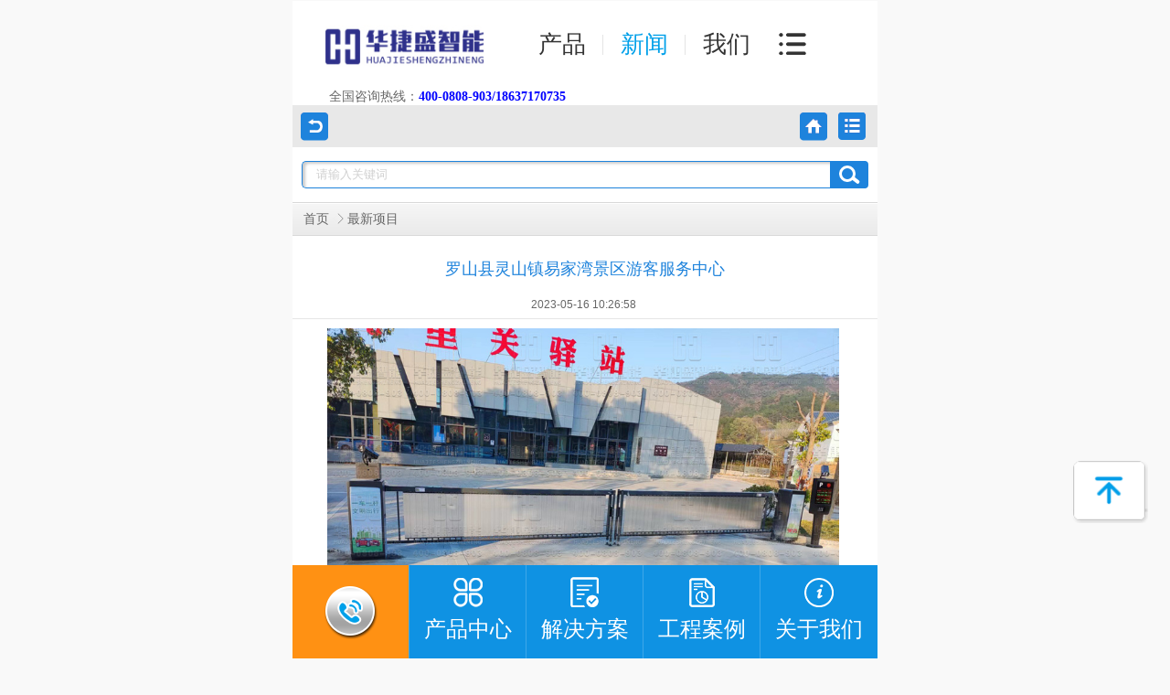

--- FILE ---
content_type: text/html
request_url: http://www.hjszn.cn/Mobile/MArticles/lsxlszyjwj.html
body_size: 12884
content:
<!DOCTYPE HTML>
<html>
<head>
    <meta content="width=device-width, initial-scale=1.0, maximum-scale=1.0, user-scalable=no;" name="viewport" />
    <meta name="apple-mobile-web-app-capable" content="yes">
    <meta name="apple-mobile-web-app-status-bar-style" content="black">
    <meta name="format-detection" content="telephone=no">
    <meta http-equiv="Content-Type" content="text/html; charset=utf-8" />
    <meta http-equiv="Cache-Control" content="no-transform" />
    <meta http-equiv="Cache-Control" content="no-siteapp" />
    <title>罗山县灵山镇易家湾景区游客服务中心|最新项目</title>
    <meta name="keywords" content="电动伸缩门,车牌识别" />
    <meta name="description" content="郑州华捷盛智能最新工程案例,最新项目汇总,包含电动伸缩门案例、车牌识别案例、道闸案例等,更多详情欢迎访问华捷盛智能网站。" />
        <link key="skins" href="http://www.hjszn.cn/Mobile/css/skins.css" rel="stylesheet" type="text/css" />
        <link key="common" href="http://www.hjszn.cn/Mobile/Css/common.css" rel="stylesheet" type="text/css" />
        <link rel="apple-touch-icon-precomposed" href="/Mobile/images/common/touch-icon.png" />
</head>
<body id='Details_Page'>
<div class="wrap">
<header class="g-hd" id="top">
<script>
var _hmt = _hmt || [];
(function() {
  var hm = document.createElement("script");
  hm.src = "https://hm.baidu.com/hm.js?10545a5fafbceff745379c051b5ab13b";
  var s = document.getElementsByTagName("script")[0]; 
  s.parentNode.insertBefore(hm, s);
})();
</script>
    <a href="/mobile/" name="logo" class="m-logo"><img src="/mobile/images/web/grey.gif" data-src="/uploadfiles/pictures/setting/20170331142926_3437.gif" alt="华捷盛智能" title="华捷盛智能" /></a>
    <p class="m-nav"><a href="/mobile/mproduct/" title="产品" type="product">产品</a><a href="/mobile/marticle/" title="新闻" type="news">新闻</a><a href="/mobile/mhelps/gyhjszn.html" title="我们" type="help">我们</a><em class="on" id="menu" class="downmenu"><img src="/mobile/images/web/grey.gif" data-src="/Mobile/Images/Common/t_ico.gif" alt="导航" /></em></p>
    <div class="erji animate">
        <section id="menu01" class="menu2">
            <div class="slideMenu">
                <ul><li><a href="/mobile/" title="网站首页" >网站首页</a></li><li><a 
                href="/mobile/mproduct/" title="产品中心" >产品中心</a></li><li><a 
                href="/mobile/marticle/" title="新闻资讯" >新闻资讯</a></li><li><a 
                href="/mobile/mhelps/gyhjszn.html" title="关于我们" >关于我们</a></li><li><a 
                href="/mobile/mhelps/lxhjszn.html" title="联系我们" >联系我们</a></li></ul>
                <span><a href="tel:18637170735">一键接听</a></span>
            </div>
        </section>
    </div>
</header>
<div class="hot-tele">全国咨询热线：<b><a href="tel:18637170735">400-0808-903/18637170735</a></b></div><div class="g-back">
    <a href="javascript:history.go(-1);" class="u-bp f-fl"></a>
    <a href="/mobile/tools/ListNav.aspx?type=News" class="u-bl f-fr"></a>
    <a href="/mobile/" class="u-bh f-fr"></a>
</div><div class="g-se">
     <span class="u-bt" ></span>
    <input type="button" class="u-in">
    <div class="m-ipt">
        <input type="text" class="u-key clear_word" id="se_key" value="请输入关键词">
    </div>
    <div class="clear"></div>
</div>
 
<link href="/Mobile/Css/news.css" rel="stylesheet" type="text/css" />
<!--新闻详细页-->
<div class="g-bd">
    <!--新闻导航-->
    <h3 class="m-btit">
    <a href="/mobile/">首页</a>
        <span></span><a href="http://www.hjszn.cn/zxxm.html" title="最新项目">最新项目</a>
    </h3>

    <div class="m-con">
        <!--新闻标题-->
        <div class="u-mtit f-tc">
            <h1 class="s-wc">罗山县灵山镇易家湾景区游客服务中心</h1>
            <p>2023-05-16 10:26:58&nbsp;</p>
        </div>
        <!--新闻内容-->
        <div id="content" class="m-mcon">
            <p>
	<img src="/uploadfiles/pictures/news/20230516102747_6247.jpg" title="罗山县灵山镇易家湾景区游客服务中心" alt="罗山县灵山镇易家湾景区游客服务中心" />
</p>
        </div>
        <!--分页-->
        <div id="setPage" class="g-page f-tc">
            <a id="up" class="u-pup" href="javascript:void(0)">上一页</a>
            <a id="qw" class="u-sa" href="javascript:void(0)">余下全文</a>
            <p id="pCount"><span class="u-pnum">1</span>/5</p>
            <a id="next" class="u-pne" href="javascript:void(0)">下一页</a>
        </div>
        <!--分享-->
        <div class="m-share">
                <div class="m-ico">
                    <span>分享到：</span>
                    <a href="http://www.jiathis.com/send/?webid=tsina&url=http%3a%2f%2fwww.hjszn.cn%2fMobile%2fmArticles%2flsxlszyjwj.html&title=%e7%bd%97%e5%b1%b1%e5%8e%bf%e7%81%b5%e5%b1%b1%e9%95%87%e6%98%93%e5%ae%b6%e6%b9%be%e6%99%af%e5%8c%ba%e6%b8%b8%e5%ae%a2%e6%9c%8d%e5%8a%a1%e4%b8%ad%e5%bf%83" class="u-ico-1"></a>
                    <a href="http://ti.3g.qq.com/open/s?vt=5&aid=share&sbid=801389636&g_ut=3&msg=%e7%bd%97%e5%b1%b1%e5%8e%bf%e7%81%b5%e5%b1%b1%e9%95%87%e6%98%93%e5%ae%b6%e6%b9%be%e6%99%af%e5%8c%ba%e6%b8%b8%e5%ae%a2%e6%9c%8d%e5%8a%a1%e4%b8%ad%e5%bf%83http%3a%2f%2fwww.hjszn.cn%2fMobile%2fmArticles%2flsxlszyjwj.html&return=http%3a%2f%2fwww.hjszn.cn%2fMobile%2fmArticles%2flsxlszyjwj.html" class="u-ico-2"></a>
                    <a href="http://sns.qzone.qq.com/cgi-bin/qzshare/cgi_qzshare_onekey?url=http%3a%2f%2fwww.hjszn.cn%2fMobile%2fmArticles%2flsxlszyjwj.html&summary=%e7%bd%97%e5%b1%b1%e5%8e%bf%e7%81%b5%e5%b1%b1%e9%95%87%e6%98%93%e5%ae%b6%e6%b9%be%e6%99%af%e5%8c%ba%e6%b8%b8%e5%ae%a2%e6%9c%8d%e5%8a%a1%e4%b8%ad%e5%bf%83&title=%e7%bd%97%e5%b1%b1%e5%8e%bf%e7%81%b5%e5%b1%b1%e9%95%87%e6%98%93%e5%ae%b6%e6%b9%be%e6%99%af%e5%8c%ba%e6%b8%b8%e5%ae%a2%e6%9c%8d%e5%8a%a1%e4%b8%ad%e5%bf%83" class="u-ico-3"></a>
                    <div class="clear"></div>
                </div>
                
         </div>

        <!--关于手机的相关新闻-->
        <div class="m-about">
            
        </div>

        <!--网友热评-->
        <div class="m-com">
            <h2 class="m-tit z-spe s-wc">网友热评</h2>
            <div class="u-idet">
                <textarea name="" id="txtComment" value="还可以输入140个字" class="clear_word">还可以输入140个字</textarea>
                <div id="validate" class="red"></div>
            </div>
            <div class="u-btn">
                <input id="btnComment" class="z-mg u-co-bt" type="button" value="我要评论" name="" onclick="postComment(this,2282,2)">
            </div>
            <div class="u-relay" id="reply">
            </div>
        </div>
        <!--推荐产品-->
        <div class="m-rec j-slide-np">
            <a href="#1" class="s-wc">
                <h2 class="m-tit z-spe"><span class="u-ico"></span>推荐产品</h2>
            </a>
            <div class="m-con">
                <div class="prev"></div>
                <div class="m-nowr">
                    <div class="m-box">
                        <p><a href='/Mobile/MProducts/hjsdzmjhs.html' title='HJS-ZC605华捷盛道闸'><img src='/Mobile/uploadfiles/pictures/product/20180815163506_5853.png_130X62.jpg' width='130' height='62' alt='HJS-ZC605华捷盛道闸' title='HJS-ZC605华捷盛道闸'>HJS-ZC605华捷盛道闸</a><a href='/Mobile/MProducts/2011kolksc.html' title='2011款欧雷克斯C-618电动伸缩门价格_尺寸'><img src='/Mobile/uploadfiles/pictures/product/20170422105447_6718.jpg_130X62.jpg' width='130' height='62' alt='2011款欧雷克斯C-618电动伸缩门价格_尺寸' title='2011款欧雷克斯C-618电动伸缩门价格_尺寸'>2011款欧雷克斯C-618电动伸缩门价格_尺寸</a></p><p><a href='/Mobile/MProducts/2011kolksd.html' title='2011款欧雷克斯D-638电动伸缩门价格_尺寸'><img src='/Mobile/uploadfiles/pictures/product/20170329191312_4375.jpg_130X62.jpg' width='130' height='62' alt='2011款欧雷克斯D-638电动伸缩门价格_尺寸' title='2011款欧雷克斯D-638电动伸缩门价格_尺寸'>2011款欧雷克斯D-638电动伸缩门价格_尺寸</a><a href='/Mobile/MProducts/hjss05cpsb.html' title='HJS-S05车牌识别系统'><img src='/Mobile/uploadfiles/pictures/product/20180815095257_9141.png_130X62.jpg' width='130' height='62' alt='HJS-S05车牌识别系统' title='HJS-S05车牌识别系统'>HJS-S05车牌识别系统</a></p>
                    </div>
                </div>
                <div class="next"></div>
            </div>
        </div>
        <!--热点推荐-->
        <div class="m-about">
            <h2 class="m-tit z-spe s-wc">热点推荐</h2>
            <p class="list">
                <a href='http://www.hjszn.cn/Mobile/MArticles/gfhdjddssm.html' target='_blank'>高防护等级电动伸缩门，防水防尘更防盗</a><a href='http://www.hjszn.cn/Mobile/MArticles/ddssmdscqj.html' target='_blank'>电动伸缩门的市场前景与投资机会</a><a href='http://www.hjszn.cn/Mobile/MArticles/ddssmdhkjr.html' target='_blank'>电动伸缩门的黑科技：人脸识别系统，安全再升级</a><a href='http://www.hjszn.cn/Mobile/MArticles/cqkfddssmk.html' target='_blank'>超强抗风电动伸缩门，狂风中稳如泰山</a><a href='http://www.hjszn.cn/Mobile/MArticles/ddssmdznhs.html' target='_blank'>电动伸缩门的智能化设计趋势</a>
            </p>
        </div>
    </div>
</div>
<!--底部开始-->
<footer class="g-ft">
    <a href="#top" class="u-top"><img src="/Mobile/Images/Common/top_up.png" class="loaded" alt="返回顶部" /></a>
    <p class="code"><em><img src="/mobile/images/web/grey.gif" data-src="/Mobile/Images/Common/code.jpg" alt="微信公众号" /></em><span>关注华捷盛智能<br />微信公众号</span></p>
    <p class="copy">郑州华捷盛智能科技有限公司©版权所有<br />地址：郑州西三环国家大学科技园4号楼C座7层</p>
    <p class="link"><a href="/mobile/mhelps/lxhjszn.html">联系我们</a><a href="/mobile/sitemap.html">网站地图</a></p>
    <div class="g-kefu">
        <ul>
            <li><a href="tel:18637170735"><b><img src="/Mobile/Images/Common/f_ico01.png" alt="电话" /></b></a></li>
            <li><a href="/mobile/mproduct/"><em><img src="/Mobile/Images/Common/f_ico02.png" alt="产品中心" /></em>产品中心</a></li>
            <li><a href="/mobile/mproject/"><em><img src="/Mobile/Images/Common/f_ico03.png" alt="解决方案" /></em>解决方案</a></li>
            <li><a href="/gcal.html"><em><img src="/Mobile/Images/Common/f_ico04.png" alt="工程案例" /></em>工程案例</a></li>
            <li><a href="/mobile/mhelps/gyhjszn.html"><em><img src="/Mobile/Images/Common/f_ico05.png" alt="关于我们" /></em>关于我们</a></li>
        </ul>
    </div>
</footer></div>
<script type="text/javascript" key="jquery" src="http://www.hjszn.cn/Mobile/js/Jquery.js"></script>
<script type="text/javascript" key="nsw_mobile" src="http://www.hjszn.cn/Mobile/js/Nsw_mobile.js"></script>
<script type="text/javascript" key="tools" src="http://www.hjszn.cn/Mobile/JS/Tools.js"></script>
<script type="text/javascript">
    $(function () {
        var mark = "News".toLowerCase();
        var a = $(".m-nav a[type='" + mark + "']"); if (a && a.length) a.addClass("cur");

        var loc = location.pathname.toLowerCase();
        if (loc.lastIndexOf("#") > -1) {
            loc = loc.substring(0, loc.lastIndexOf("#")); //去掉锚点
        }
        $("#menu").bind("click", function () {
            if (hasClass(this, "cur") == false) {
                $(this).addClass("cur");
                $(".erji").addClass("cur zoomIn");
            }
            else {
                $(this).removeClass("cur");
                $(".erji").removeClass("cur zoomIn");
            }
        });
        $(".erji").bind("touchend", function () {
            var $this = $(this);
            setTimeout(function () {
                $this.removeClass("cur zoomIn");
                $("#menu").removeClass("cur");
            }, 300);
        })
    })
</script>
    <!-- 统计 -->
        <script>
            var _hmt = _hmt || [];
            (function () {
                var hm = document.createElement("script");
                hm.src = "https://hm.baidu.com/hm.js?ec91a74a0e60917242cbb1c8f6a154f1";
                var s = document.getElementsByTagName("script")[0];
                s.parentNode.insertBefore(hm, s);
            })();
        </script>
</body>
</html> 

--- FILE ---
content_type: text/css
request_url: http://www.hjszn.cn/Mobile/css/skins.css
body_size: 14499
content:
/* -- 全局定义 -- */
body { color:#666; background:#f9f9f9; }/*全局文字*/
a { color:#666;}/*全局链接*/
a:link { color:#666 }     /* 未访问的链接 */
a:visited { color:#666 }  /* 已访问的链接 */
a:hover { color: #a90000 }    /* 当有鼠标悬停在链接上 */
a:active { color: #4D7AA8 }   /* 被选择的链接 */
.green { color:#390; }/*通用值*/
.g-prolistbox3 .content i,.g-prolistbox4 .content i,.g-bd .m-con-1 a { color:#1e83dc;}
.max_bg div { border-style:solid; border-color:#bcbcbc; background-color:#fff; color:#303f4c; }/*弹出层背景*/

#content img{ width:100%;display:block; margin:0 auto; max-width:560px;}

/*按钮样式1*/
.m-tit { background:#dedede; border-bottom:3px solid #652c7f; }
.m-tit .u-ico:before{ background:#1e83dc; }
.m-tit .u-ico:after{ background:#f6f6f6; }
/*搜索按钮背景色*/
.g-se .u-bt:before{border:3px solid #fff;}/*搜索按钮-放大镜圆圈颜色*/
.g-se .u-bt:after{background:#fff;}/*搜索按钮-放大镜直线颜色*/
.g-se .u-in{ background:transparent;}
.g-prn .m-con p { border-top:1px solid #e6e6e6; border-bottom:1px solid #fff; } /*产品导航*/
.g-sbox .m-con .u-lifo { border-bottom:1px solid #fff; box-shadow:0 1px #e6e6e6; margin-bottom:2px; }/*产品列表*/
.g-sbox .m-con .u-lifo p { color:#a1a1a1; }/*产品详细描述颜色*/
.g-sbox .m-con .u-lifo img { border:1px solid #e1e1e1; }/*产品图片*/
.g-sbox .m-con.z-spe a, .g-bd .m-con-3 li, .qabox .qacont .list a { border-bottom:1px solid #fff; -webkit-box-shadow:0 1px 1px #E6E6E6;box-shadow:0 1px 1px #E6E6E6;}/*新闻相关切换文字*/
.m-about .list a { border-bottom:1px solid #fff; border-top:1px solid #e6e6e6; }/*新闻相关切换文字*/
.m-about p { border-bottom:1px solid #e6e6e6; }
.s-babg:nth-child(n){ background:#fff; }	/*XX列表奇偶阴影*/
.s-babg:nth-child(2n){ background:#fafafa; }  /*XX列表奇偶阴影*/
.s-tbg { color:#999999; }/*产品、新闻切换-标题样式*/
/* -- 内页--产品导航页二级奇偶行背景 -- */
.g-bd .m-pronav .list .white,{ background:#fff; }
.g-bd .m-pronav .list .gray,{ background:#f8f8f8; }
/* -- 产品导航页二级导航背景颜色，字体颜色和线条颜色  -- */
.g-bd .m-pronav .prolist { border: 1px solid #e1e1e1; }/*产品导航最外层边框*/
.g-bd .m-pronav .prolist li .on { border-bottom:1px solid #ffffff; background-color:#fbfbfb; background-image: -webkit-gradient(linear, left top, left bottom, from(#fbfbfb), to(#e1e1e1)); background-image: -webkit-linear-gradient(top, #fbfbfb, #e1e1e1); background-image: -moz-linear-gradient(top, #fbfbfb, #e1e1e1); background-image: -o-linear-gradient(top, #fbfbfb, #e1e1e1); background-image: -ms-linear-gradient(top, #fbfbfb, #e1e1e1); background-image: linear-gradient(top, #fbfbfb, #e1e1e1); }/*产品导航展开边框*/
.g-bd .m-pronav .prolist li .down { border-bottom:1px solid #e1e1e1; background-color:#ffffff; }/*产品导航收缩边框*/
.g-bd .m-pronav .prolist li:last-child .down { border:none; }
.g-bd .m-pronav .prolist li p { border-bottom:1px solid #e1e1e1; background-color:#ffffff; }/*产品导航收缩边框*/
.g-bd .m-pronav .prolist li ul a { border:0; }
.g-bd .m-pronav .list1 li { border-bottom:1px solid #e1e1e1; }/*产品导航二级栏目边框*/
.g-bd .m-pronav .list1 li:before { border-color: #1e83dc #1e83dc transparent transparent; }
.g-bd .m-pronav .list1 li:after { border-color: #fff #fff transparent transparent; }
.g-bd .m-pronav .prolist .list1 .a_tit:before { border-color: #1e83dc #1e83dc transparent transparent; }
.g-bd .m-pronav .prolist .list1 .a_tit:after { border-color: #fff #fff transparent transparent; }
.g-bd .m-pronav .list2 a:nth-child(odd) li {border-right:1px dashed #ddd;}
.g-bd .m-pronav .list3 a:nth-child(3n-2) li {border-right:1px dashed #ddd;}
.g-bd .m-pronav .list3 a:nth-child(3n-1) li {border-right:1px dashed #ddd;}
/*图片产品分类*/
.g-bd .prolist_img { border-bottom:1px solid #dddddd; }
.g-bd .prolist_img li { border-bottom:1px solid #dddddd; border-top:1px solid #fff; }
.g-bd .prolist_img li .tt_box { background:#f9f9f9; }
.g-bd .prolist_img li .tt_box h5 { color:#333333; }
.g-bd .prolist_img li .tt_box p { color:#aaaaaa; }
.g-bd .prolist_img .hideen_box { background:#505050; }
.g-bd .prolist_img .hideen_box:before { background:#505050; }
.g-bd .prolist_img .hideen_box a { color:#fff; }
/* -- 帮助中心列表页边框样式  -- */
.m-help .m-con{ border:1px solid #e1e1e1; }
.m-help .m-con .helplist li,.g-bd .m-con .helplist li { border-top:1px solid #fff; border-bottom:1px solid #eaeaea; background-color:# fbfbfb;background-image: -webkit-gradient(linear, left top, left bottom, from(#fbfbfb), to(#f7f7f7)); background-image: -webkit-linear-gradient(top, #fbfbfb, #f7f7f7); background-image: -moz-linear-gradient(top, #fbfbfb, #f7f7f7); background-image: -o-linear-gradient(top, #fbfbfb, #f7f7f7); background-image: -ms-linear-gradient(top, #fbfbfb, #f7f7f7); background-image: linear-gradient(top, #fbfbfb, #f7f7f7); }
.m-help .m-con .helplist li a { color:#666;}
/* -- 新闻中心详细页样式  -- */
.m-com dl,.m-con dl{ border-top:1px solid #fff; border-bottom:1px solid #d9d9d9; }
.m-con .nav{border:0;}
.m-com .relay_time,.m-con .relay_time { color:#b2b2b2;}
.m-com .re_sec,.m-con .re_sec { background:#e6e6e6;}
.m-rec a{ color:#1e83dc ; }
/* 关于我们标题   */
.m-cont .m-con .ptit { color:#1e83dc ; font-size:14px; }
.m-cont h2 { color:#1e83dc ; }
.line { border-bottom:1px solid #e6e6e6; border-top:1px solid #fff; }
/* 留言样式   */
.leave .name, .leave .ly, .joinuscon .ly, .joinuscon .name, .xgmmbox .name,.name.z-spe { color:#d6d6d6; }
.u-inna{ color:#d6d6d6; }
.leave .name, .leave .ly, .joinuscon .ly, .joinuscon .name, .xgmmbox .name,.name.z-spe { border:1px solid #d2d2d2; background-color:#f8f8f8;background-image: -webkit-gradient(linear, left top, left bottom, from(#f8f8f8), to(#fff)); background-image: -webkit-linear-gradient(top, #f8f8f8, #fff); background-image: -moz-linear-gradient(top, #f8f8f8, #fff); background-image: -o-linear-gradient(top, #f8f8f8, #fff); background-image: -ms-linear-gradient(top, #f8f8f8, #fff); background-image: linear-gradient(top, #f8f8f8, #fff); }
.u-inna { border:1px solid #d2d2d2; background-image: -webkit-gradient(linear, left top, left bottom, from(#f8f8f8), to(#fff)); background-image: -webkit-linear-gradient(top, #f8f8f8, #fff); background-image: -moz-linear-gradient(top, #f8f8f8, #fff); background-image: -o-linear-gradient(top, #f8f8f8, #fff); background-image: -ms-linear-gradient(top, #f8f8f8, #fff); background-image: linear-gradient(top, #f8f8f8, #fff); }
/* 在线咨询/反馈/加盟申请   */
.m-con-4.z-use h4 { color:#122839; }
.m-con-4.z-use h5 { color:#666666; }
/* 我的意向订单*/ 
.g-bd.z-order,.m-con-1.z-reg ,.m-ccon,.xgmmbox { background:#fff; }
/* 加盟申请  */
.s-orbg { background:#F1F1F1;}
/*404页面*/
.erro p.en { text-shadow:0 0 3px #999999; color:#666666; }
.erro p a { color:#1e83dc ; }
/* -- 市场前景分析 -- */
.g-market { border:1px solid #e6e6e6; }
.g-market h2 { color:#a90000; }
.g-market h3 { color:#ccc; border-bottom:3px solid #f0f0f0; }
.g-market .marketwz { color:#fc7843; }
.g-market .sqbot, .g-pintro .sqbot { background-color:#d11e1e; background-image: -webkit-gradient(linear, left top, left bottom, from(#d11e1e), to(#990e0e)); background-image: -webkit-linear-gradient(top, #d11e1e, #990e0e); background-image: -moz-linear-gradient(top, #d11e1e, #990e0e); background-image: -o-linear-gradient(top, #d11e1e, #990e0e); background-image: -ms-linear-gradient(top, #d11e1e, #990e0e); background-image: linear-gradient(top, #d11e1e, #990e0e); box-shadow:0 0 5px #999999; -moz-box-shadow:0 0 5px #999999; -webkit-box-shadow:0 0 5px #999999; -o-box-shadow:0 0 5px #999999; text-shadow:1px 1px 1px #999; -moz-text-shadow:1px 1px 1px #999; -webkit-text-shadow:1px 1px 1px #999; -o-text-shadow:1px 1px 1px #999; color:#fff; }
/* -- 项目介绍 -- */
.g-pintro { border:1px solid #e6e6e6; }
.g-pintro h2, .g-pintro i { color:#a90000; }
.g-pintro h3 { color:#ccc; border-bottom:3px solid #f0f0f0; }
.g-pintro em { color:#b2b2b2; }
.g-pintro .m-con p { border-bottom:1px dotted #c0c0c0; }
/* -- 招商加盟首页加盟优势 -- */
.Honor .m-box img { border:1px solid #e2e2e2; }
.g-qabox .m-con .list { border-bottom:1px solid #e6e6e6; font-size: 12px;line-height: 22px; margin: 5px 5px 15px; }
.g-qabox .m-con .list a {
    display: block;
    font-size: 14px;
    height: 33px;
    line-height: 33px;
    overflow: hidden;
    padding-left: 8px;
}

/*切换*/
.g-sbox .m-con .list { border-bottom:1px solid #e6e6e6; }
/*招商加盟首页加盟流程*/
.g-sbox .m-jmlc li { color:#565656; border-bottom:1px solid #777777; text-shadow:0 1px #fff; background-color:#f4f4f4; background-image: -webkit-gradient(linear, left top, left bottom, from(#f4f4f4), to(#a9a9a9)); background-image: -webkit-linear-gradient(top, #f4f4f4, #a9a9a9); background-image: -moz-linear-gradient(top, #f4f4f4, #a9a9a9); background-image: -o-linear-gradient(top, #f4f4f4, #a9a9a9); background-image: -ms-linear-gradient(top, #f4f4f4, #a9a9a9); background-image: linear-gradient(top, #f4f4f4, #a9a9a9); }

.g-sbox .list_content {
    padding: 16px 10px;
}
.g-sbox .list_content ul li {
    border-bottom: 1px solid #FFFFFF;
    border-top: 1px solid #E6E6E6;
    line-height: 34px;
}
.g-sbox .list_content ul a:first-child li {
    border-top: medium none;
}
.g-sbox .list_content ul a:last-child li {
    position: relative;
}
.g-sbox .list_content ul li:before {
    border-bottom: 1px solid #E6E6E6;
    bottom: -2px;
    content: "";
    position: absolute;
    width: 100%;
}


/*--帮助详细页--*/
.nav dt { background-color:#e4e4e4; background-image: -webkit-gradient(linear, left top, left bottom, from(#e4e4e4), to(#ececec)); 
background-image: -webkit-linear-gradient(top,  #e4e4e4, #e2e2e2, #e0e0e0, #e7e7e7, #ececec); 
background-image: -moz-linear-gradient(top, #e4e4e4, #e2e2e2, #e0e0e0, #e7e7e7, #ececec); 
background-image: -o-linear-gradient(top, #e4e4e4, #e2e2e2, #e0e0e0, #e7e7e7, #ececec);
 background-image: -ms-linear-gradient(top,  #e4e4e4, #e2e2e2, #e0e0e0, #e7e7e7, #ececec); 
 background-image: linear-gradient(top,  #e4e4e4, #e2e2e2, #e0e0e0, #e7e7e7, #ececec); }

/*内页图片样式*/
.g-back .u-bp,.g-back .u-bl,.g-back .u-bh,.u-seek,.u-detail{background:url(/Mobile/images/Skins/Nyskinsbar.png) no-repeat; background-size:35px 600px;}



/*===============================================================================================*/
/*======================================以下为内页更换颜色值的地方=======================================*/
.s-cyan2 { color:cyan; }/*通用值*/
.cyan { color:#b3221f; }/*提示评论颜色*/
.s-wc,a.s-wc,.s-wc a{ color:#1e83dc ; }/*产品标题颜色*/
.g-back { background:#e8e8e8; border-top:1px solid #e8e8e8; }/*返回背景样式*/
.g-bd .m-pronav .list1 a, .g-bd .m-pronav .list2 a, .g-bd .m-pronav .list3 a, .m-pronav .content a, .u-pnum, .g-bd .m-pronav .prolist .list1 .a_tit { color:#1e83dc ; }	/*产品导航二级栏目字体颜色*/
.s-wc-2,a.s-wc-2 { color:#1e83dc ; }/*产品搜索页立即咨询颜色*/
.s-wc-3,a.s-wc-3 { color:#3372A2; }/*产品搜索页查看详情颜色*/
.m-con .orange{color:#FF6700;}
.z-spw { color:#ff6700; }/*产品搜索页查看详情颜色*/
/* -- 产品分页样式  -- */
.m-com .re_sec .tit,.m-con .re_sec .tit { color:#1e83dc ;}/*管理员回复 颜色*/
.g-page a { background-color:#1e83dc ; color:#fff; }
.g-page .z-noc { background-color:#e8e8e8; color:#9b0e0e; }
.g-page .u-sa { color:#fff; background-color:#1e83dc;
background-image: -webkit-linear-gradient(top, #1e83dc, #1e83dc);
 background-image: -moz-linear-gradient(top, #1e83dc, #1e83dc); 
 background-image: -o-linear-gradient(top, #1e83dc, #1e83dc); 
 background-image: -ms-linear-gradient(top, #1e83dc, #1e83dc); 
 background-image: linear-gradient(top, #1e83dc, #1e83dc); }
/* -- 提交按钮样式  -- */
.u-co-bt { background-color:#1e83dc; 
background-image: -webkit-gradient(linear, left top, left bottom, from(#1e83dc), to(#1e83dc)); 
background-image: -webkit-linear-gradient(top, #1e83dc, #1e83dc); 
background-image: -moz-linear-gradient(top, #1e83dc, #1e83dc); 
background-image: -o-linear-gradient(top, #1e83dc, #1e83dc); 
background-image: -ms-linear-gradient(top, #1e83dc, #1e83dc); 
background-image: linear-gradient(top, #1e83dc, #a9130b); color:#fff; }
.m-tit.z-spe{border-bottom:1px solid #A9A9A9;} /* 产品详细页标题边框颜色 */
.m-tit { background:0 0 #f6f6f6; color:#1e83dc;}/*产品详细页标题背景*/
.g-se .u-bt{ background-color:#1e83dc;
	background-image: -webkit-gradient(linear, left top, left bottom, from(#1e83dc), to(#1e83dc)); 
	background-image: -webkit-linear-gradient(top, #1e83dc, #1e83dc); 
	background-image: -moz-linear-gradient(top,  #1e83dc, #1e83dc); 
	background-image: -o-linear-gradient(top,  #1e83dc, #1e83dc); 
	background-image: -ms-linear-gradient(top, #1e83dc, #1e83dc); 
	background-image: linear-gradient(top, #1e83dc, #1e83dc);
}
/*搜索按钮背景色*/
.u-key {color:#d0d0d0; border:1px solid #1e83dc; box-shadow:3px 2px 3px #ccc inset;} 	/*搜索框*/
.m-tit.z-spe .xg{ color:#000000;} /*产品详情页关于"手机"相关产品，手机样式*/
/* 会员注册  */
.m-con-1 .havlog { color:#1e83dc; border-bottom:1px solid #1e83dc; }
.m-con-1 .forget { color:#d42626;border-bottom:1px solid #1e83dc; }
.m-con-1 .welcome { color:#a90000;}
/*会员中心*/
.f-tc.welcome { color:#C47A43; } /*会员中心标题文字颜色*/
.g-bd .m-con .helplia { color: #546280;}/*会员中心列表文字颜色*/
.g-bd{ max-width:640px; min-width:320px; margin:0 auto;}

/*内页头部样式*/


/*内页底部样式*/

@media screen and (min-width:320px) {html { font-size:75%;}}
@media screen and (min-width:360px) {html { font-size:84.4%;}}
@media screen and (min-width:375px) {html { font-size:86.6%;}} /*ipone6*/
@media screen and (min-width:400px) {html { font-size:87%;}}
@media screen and (min-width:414px) {html { font-size:96%;}} /*ipone6P*/
@media screen and (min-width:480px) {html { font-size:112.5%;}}
@media screen and (min-width:550px) {html { font-size:131.25%;}}
@media screen and (min-width:639px) {html { font-size:150%;}}


--- FILE ---
content_type: text/css
request_url: http://www.hjszn.cn/Mobile/Css/news.css
body_size: 9686
content:
.u-mtit h1{font-size:18px;text-align:center;padding:24px 0 10px 0;}.u-mtit h2{font-size:18px;text-align:center;padding:24px 0 10px 0;}.u-mtit p{padding-top:10px;font-size:12px;padding-bottom:7px;border-bottom:1px solid #fff;}.u-mtit p a{margin-left:5px;}.m-mcon,.procontent{border-top:1px solid #e6e6e6;padding:10px 14px 7px 10px;font-size:13px;}.m-mcon p,.procontent p{line-height:22px;text-indent:26px;font-size:14px;margin-bottom:10px;}.m-about .list{margin:5px;font-size:12px;line-height:22px;}.m-about .list a{font-size:14px;height:33px;display:block;line-height:33px;padding-left:8px;overflow:hidden;}.m-about .list a:nth-child(1){border-top:0;}.m-about .list a:last-child{border-bottom:0;}.m-com .u-idet{padding:17px 10px 10px 10px;}.m-com .u-idet textarea{border:1px solid #d2d2d2;border-radius:6px;-webkit-border-radius:6px;height:60px;text-indent:10px;width:100%;color:#d6d6d6;line-height:20px;padding:5px 0;font-size:12px;}.m-com .u-btn{border-bottom:1px solid #d9d9d9;line-height:26px;padding:0 10px;color:#b2b2b2;}.m-com .u-btn .z-zz{margin-bottom:10px;}.m-com .z-mg{width:100%;margin-bottom:13px;}.m-com .u-relay{padding:10px;}.m-com .u-relay dl{padding:13px 0 10px 0;}.m-com .u-relay dl dt{font-size:12px;}.m-com .u-relay dl dd .re_fir{line-height:22px;margin-top:2px;}.m-com .u-relay dl dd .re_sec{border-radius:4px;-webkit-border-radius:4px;padding:10px;margin-top:14px;position:relative;}.m-com .u-relay dl dd .re_sec:before{content:' ';position:absolute;width:0;height:0;left:21px;top:-4px;border:4px solid;border-color:#e6e6e6 transparent transparent #e6e6e6;transform:rotate(45deg);-webkit-transform:rotate(45deg);-o-transform:rotate(45deg);}.m-com .u-relay .show_more{padding:10px 0;height:26px;font-size:12px;}.m-com .u-mt{padding:21px 0 0 10px;}.m-rec .m-con{width:320px;margin:0 auto;position:relative;}.m-rec .prev{width:20px;height:40px;position:absolute;top:50%;margin-top:-35px;left:0;z-index:99;}.m-rec .prev:before{content:"";position:absolute;background:#bababa;width:12px;height:12px;left:4px;top:14px;z-index:10;-moz-transform:rotate(45deg);-o-transform:rotate(45deg);-webkit-transform:rotate(45deg);transform:rotate(45deg);}.m-rec .prev:after{content:"";position:absolute;background:#f9f9f9;width:12px;height:12px;left:8px;top:14px;z-index:11;-moz-transform:rotate(45deg);-o-transform:rotate(45deg);-webkit-transform:rotate(45deg);transform:rotate(45deg);}.m-rec .next{width:20px;height:40px;position:absolute;top:50%;margin-top:-35px;right:0;z-index:99;}.m-rec .next:before{content:"";position:absolute;background:#bababa;width:12px;height:12px;right:4px;top:14px;z-index:10;-moz-transform:rotate(45deg);-o-transform:rotate(45deg);-webkit-transform:rotate(45deg);transform:rotate(45deg);}.m-rec .next:after{content:"";position:absolute;background:#f9f9f9;width:12px;height:12px;right:8px;top:14px;z-index:11;-moz-transform:rotate(45deg);-o-transform:rotate(45deg);-webkit-transform:rotate(45deg);transform:rotate(45deg);}.m-rec .m-nowr{margin:16px 22px 0 22px;}.m-rec .m-box{height:177px;overflow:hidden;}.m-rec .m-box p a:nth-child(1){margin-right:10px;}.m-rec .m-box p a{display:inline-block;width:132px;float:left;line-height:30px;text-align:center;}.m-rec .m-box p a.mr10{margin-right:10px;}.m-rec .m-box p a img{border:1px solid #e2e2e2;float:left;width:130px;height:auto;}.m-share{margin-bottom:23px;font-size:13px;}.m-share span{vertical-align:middle;line-height:25px;float:left;margin:0 10px 0 30px;}.m-share .m-ico{position:relative;width:320px;margin:0 auto;}.m-share a{margin-right:10px;}.m-share .u-ico-1,.m-share .u-ico-2,.m-share .u-ico-3,.m-share .u-ico-4,.m-share .u-ico-5{background:url(/mobile/Images/Web/fxico.png) no-repeat;background-size:25px 232px;display:block;float:left;height:25px;position:relative;width:25px;}.m-share .u-ico-1{background-position:0 0;}.m-share .u-ico-2{background-position:0 -51px;}.m-share .u-ico-3{background-position:0 -105px;}.m-share .u-ico-4{background-position:0 -158px;}.m-share .u-ico-5{background-position:0 -207px;}.g-up{height:44px;position:relative;background:#b9b9b9;}.g-up .goho{background-size:100%;width:34px;height:31px;padding-top:13px;padding-left:10px;background:#a1a1a1;}.g-up .mid{height:44px;margin:5px 55px 0 55px;position:relative;}.g-up .mid p{color:#d0d0d0;width:100%;}.g-up .m-up{background-size:100%;width:44px;height:44px;line-height:20px;text-align:center;background:#a1a1a1;position:absolute;right:0;top:0;}.g-up .m-up a{font-size:9px;color:#fff;}.g-up .m-up img{position:absolute;top:7px;right:15px;}.g-se1{padding-top:7px;position:relative;}.g-se1 .m-ipt{margin-right:43px;}.g-se1 .u-glass{position:absolute;right:10px;top:15px;width:42px;height:30px;background:transparent;z-index:888;}.g-se1 .u-bt{width:42px;height:30px;float:right;border-radius:0 15px 15px 0;-webkit-border-radius:0 15px 15px 0;position:relative;right:1px;}.g-se1 .u-bt:before{content:'';display:block;width:12px;height:12px;border-radius:25px;position:absolute;right:14px;top:5px;z-index:99;}.g-se1 .u-bt:after{content:'';display:block;width:4px;height:10px;border-radius:5px;border:0;position:absolute;right:12px;top:16px;z-index:99;-webkit-transform:rotate(-52deg);-o-transform:rotate(-52deg);-ms-transform:rotate(-52deg);transform:rotate(-52deg);}.g-se1 .u-in{float:right;position:absolute;z-index:100;right:0;top:5px;width:42px;height:30px;}.g-se1 .u-key{width:100%;height:16px;padding:7px 0;line-height:16px;border-right:0;border-bottom-left-radius:15px;border-top-left-radius:15px;border-bottom-right-radius:0;border-top-right-radius:0;-webkit-border-top-left-radius:15px;-webkit-border-bottom-left-radius:15px;-webkit-border-top-right-radius:0;-webkit-border-bottom-right-radius:0;text-indent:15px;float:left;}.g-se1 .u-in{background:transparent;}.g-se1 .u-bt:before{border:3px solid #d7d7d7;}.g-se1 .u-bt:after{background:#d7d7d7;}.g-se1 .u-bt{background:#fff;}.g-se1 .u-key{border:none;box-shadow:0 0 0 #fff;}.m-con1{padding-left:10px;}.m-con1 .u-mtit p{border-bottom:none;}.m-con1 .u-mtit h1{font-size:18px;text-align:center;padding:14px 0 0 0;font-weight:bold;font-family:"黑体";}.m-mcon1,.procontent{border-top:none;}.m-mcon1{padding:0 20px 40px 10px;word-spacing:10px;letter-spacing:normal;white-space:normal;line-height:22px;font-size:14px;}.m-mcon1 p{padding:12px 0 0 0;line-height:24px;}.m-con1 .u-mtit .pic{background:url(/mobile/Images/Web/pic2.gif) no-repeat;background-size:100%;width:16px;height:16px;display:block;position:absolute;top:0;right:8px;}.m-con1 .num{position:relative;color:#ae1911;padding-right:28px;}.s-tit{color:#1a1a1a;}.g-page1{border-top:1px solid #c7c7c7;height:53px;padding:13px 12px 0 12px;color:#cfcfcf;font-size:14px;position:relative;}.g-page1 .rem{font-size:15px;display:inline-block;width:22%;}.g-page1 .rem:before{content:' ';position:absolute;width:0;height:0;left:35px;top:-1px;border-left:8px solid transparent;border-right:8px solid transparent;border-top:8px solid #c7c7c7;height:0;width:0;}.g-page1 .rem:after{border-left:7px solid transparent;border-right:7px solid transparent;border-top:7px solid #F9F9F9;content:" ";height:0;left:36px;position:absolute;top:-1px;width:0;}.g-page1 p{display:inline-block;width:36%;text-align:right;padding-right:12px;}.g-page1 .next{color:#7c7c7c;width:30%;text-align:right;display:inline-block;position:relative;padding-right:20px;}.g-page1 .u-up{position:relative;}.g-page1 .u-up:before{content:' ';position:absolute;width:0;height:0;right:44px;top:1px;border-right:6px solid #7c7c7c;border-bottom:6px solid transparent;border-top:6px solid transparent;}.g-page1 .u-up:after{border-right:5px solid #F9F9F9;border-bottom:5px solid transparent;border-top:5px solid transparent;content:" ";height:0;right:43px;position:absolute;top:2px;width:0;}.g-page1 .u-next:before{content:' ';position:absolute;width:0;height:0;right:12px;top:1px;border-left:6px solid #7c7c7c;border-bottom:6px solid transparent;border-top:6px solid transparent;}.g-page1 .u-next:after{border-left:5px solid #F9F9F9;border-bottom:5px solid transparent;border-top:5px solid transparent;content:" ";height:0;right:14px;position:absolute;top:2px;width:0;}.g-page1 a{color:#000;}.m-about .tj{border-top:1px solid #d4d4d4;background:#f5f5f5;height:46px;line-height:46px;margin-right:10px;padding-left:6px;font-size:15px;color:#383838;}.m-about .list:last-child{border-bottom:none;padding-bottom:16px;}.m-about .hot{padding:10px 0 15px 0;border-bottom:none;text-align:center;}.m-about .hot a{width:99px;display:block;float:left;margin-right:20px;height:145px;overflow:hidden;color:#383838;margin-bottom:25px;}.m-about .hot a:last-child{margin-right:0;}.m-about .hot a img{border:2px solid #d9d9d9;}.m-about .u-com{padding:0 10px 0 10px;}.m-about .u-com dl{border-top:1px solid #e2e2e2;border-bottom:1px solid #fff;padding:17px 0 14px 0;height:70px;}.m-about .u-com dt{line-height:20px;padding-bottom:12px;color:#999;}.m-about .u-com dl:first-child{border-top:none;}.m-about .u-com dl:nth-child(2){border-bottom:1px solid #fff;box-shadow:0 1px 1px #e2e2e2;}.m-about .u-com dd{color:#b2b2b2;}.m-about .u-btn1{width:130px;height:40px;line-height:40px;text-align:center;border:1px solid #b5b8ba;border-radius:5px;background:#ebebeb;margin:18px 10px 30px 20px;float:left;background-color:#f6f6f6;background-image:-webkit-gradient(linear,left top,left bottom,from(#f6f6f6),to(#ebebeb));background-image:-webkit-linear-gradient(top,#f6f6f6,#ebebeb);background-image:-moz-linear-gradient(top,#f6f6f6,#ebebeb);background-image:-o-linear-gradient(top,#f6f6f6,#ebebeb);background-image:-ms-linear-gradient(top,#f6f6f6,#ebebeb);background-image:linear-gradient(top,#f6f6f6,#ebebeb);}.u-noComment{height:20px;line-height:20px;color:#f00;display:block;}

--- FILE ---
content_type: application/x-javascript
request_url: http://www.hjszn.cn/Mobile/js/Jquery.js
body_size: 27721
content:
if(!window.jq||typeof jq!=="function"){var jq=function(g){function u(a){return a in s?s[a]:s[a]=RegExp("(^|\\s)"+a+"(\\s|$)")}function o(a){for(var c=0;c<a.length;c++){a.indexOf(a[c])!=c&&(a.splice(c,1),c--)}return a}function v(a,c){var b=[];if(a==f){return b}for(;a;a=a.nextSibling){a.nodeType==1&&a!==c&&b.push(a)}return b}function n(){}function w(a,c){a.os={};a.os.webkit=c.match(/WebKit\/([\d.]+)/)?!0:!1;a.os.android=c.match(/(Android)\s+([\d.]+)/)||c.match(/Silk-Accelerated/)?!0:!1;a.os.ipad=c.match(/(iPad).*OS\s([\d_]+)/)?!0:!1;a.os.iphone=!a.os.ipad&&c.match(/(iPhone\sOS)\s([\d_]+)/)?!0:!1;a.os.webos=c.match(/(webOS|hpwOS)[\s\/]([\d.]+)/)?!0:!1;a.os.touchpad=a.os.webos&&c.match(/TouchPad/)?!0:!1;a.os.ios=a.os.ipad||a.os.iphone;a.os.blackberry=c.match(/BlackBerry/)||c.match(/PlayBook/)?!0:!1;a.os.opera=c.match(/Opera Mobi/)?!0:!1;a.os.fennec=c.match(/fennec/i)?!0:!1;a.os.desktop=!(a.os.ios||a.os.android||a.os.blackberry||a.os.opera||a.os.fennec)}function A(a,c,b,e){c=x(c);if(c.ns){var d=RegExp("(?:^| )"+c.ns.replace(" "," .* ?")+"(?: |$)")}return(p[a._jqmid||(a._jqmid=t++)]||[]).filter(function(a){return a&&(!c.e||a.e==c.e)&&(!c.ns||d.test(a.ns))&&(!b||a.fn==b||typeof a.fn==="function"&&typeof b==="function"&&""+a.fn===""+b)&&(!e||a.sel==e)})}function x(a){a=(""+a).split(".");return{e:a[0],ns:a.slice(1).sort().join(" ")}}function y(a,c,b){d.isObject(a)?d.each(a,b):a.split(/\s/).forEach(function(a){b(a,c)})}function q(a,c,b,e,h){var f=a._jqmid||(a._jqmid=t++),g=p[f]||(p[f]=[]);y(c,b,function(b,c){var f=h&&h(c,b),l=f||c,i=function(b){var c=l.apply(a,[b].concat(b.data));c===!1&&b.preventDefault();return c},f=d.extend(x(b),{fn:c,proxy:i,sel:e,del:f,i:g.length});g.push(f);a.addEventListener(f.e,i,!1)})}function r(a,c,b,e){var d=a._jqmid||(a._jqmid=t++);y(c||"",b,function(b,c){A(a,b,c,e).forEach(function(b){delete p[d][b.i];a.removeEventListener(b.e,b.proxy,!1)})})}function B(a){var c=d.extend({originalEvent:a},a);d.each(C,function(b,e){c[b]=function(){this[e]=D;return a[b].apply(a,arguments)};c[e]=E});return c}var f,i=g.document,k=[],F=k.slice,s=[],G=1,H=/^\s*<(\w+)[^>]*>/,j={},m=function(a,c){this.length=0;if(a){if(a instanceof m&&c==f){return a}else{if(d.isFunction(a)){return d(i).ready(a)}else{if(d.isArray(a)&&a.length!=f){for(var b=0;b<a.length;b++){this[this.length++]=a[b]}return this}else{if(d.isObject(a)&&d.isObject(c)){if(a.length==f){a.parentNode==c&&(this[this.length++]=a)}else{for(b=0;b<a.length;b++){a[b].parentNode==c&&(this[this.length++]=a[b])}}return this}else{if(d.isObject(a)&&c==f){return this[this.length++]=a,this}else{if(c!==f){if(c instanceof m){return c.find(a)}}else{c=i}}}}}}}else{return this}if(b=this.selector(a,c)){if(d.isArray(b)){for(var e=0;e<b.length;e++){this[this.length++]=b[e]}}else{this[this.length++]=b}}return this},d=function(a,c){return new m(a,c)};d.map=function(a,c){var b,e=[],h;if(d.isArray(a)){for(h=0;h<a.length;h++){b=c(a[h],h),b!==f&&e.push(b)}}else{if(d.isObject(a)){for(h in a){a.hasOwnProperty(h)&&(b=c(a[h],h),b!==f&&e.push(b))}}}return d([e])};d.each=function(a,c){var b;if(d.isArray(a)){for(b=0;b<a.length;b++){if(c(b,a[b])===!1){break}}}else{if(d.isObject(a)){for(b in a){if(a.hasOwnProperty(b)&&c(b,a[b])===!1){break}}}}return a};d.extend=function(a){a==f&&(a=this);if(arguments.length===1){for(var c in a){this[c]=a[c]}return this}else{F.call(arguments,1).forEach(function(b){for(var c in b){a[c]=b[c]}})}return a};d.isArray=function(a){return a instanceof Array&&a.push!=f};d.isFunction=function(a){return typeof a==="function"};d.isObject=function(a){return typeof a==="object"};d.fn=m.prototype={constructor:m,forEach:k.forEach,reduce:k.reduce,push:k.push,indexOf:k.indexOf,concat:k.concat,selector:function(a,c){var b;try{if(a=a.trim(),a[0]==="#"&&a.indexOf(" ")===-1&&a.indexOf(">")===-1){b=c==i?c.getElementById(a.replace("#","")):[].slice.call(c.querySelectorAll(a))}else{if(a[0]==="<"&&a[a.length-1]===">"){var e=i.createElement("div");e.innerHTML=a.trim();b=[].slice.call(e.childNodes)}else{b=[].slice.call(c.querySelectorAll(a))}}}catch(d){}return b},oldElement:f,slice:k.slice,setupOld:function(a){if(a==f){return d()}a.oldElement=this;return a},map:function(a){return d.map(this,function(c,b){return a.call(c,b,c)})},each:function(a){this.forEach(function(c,b){a.call(c,b,c)});return this},ready:function(a){(i.readyState==="complete"||i.readyState==="loaded")&&a();i.addEventListener("DOMContentLoaded",a,!1);return this},find:function(a){if(this.length===0){return f}for(var c=[],b,e=0;e<this.length;e++){b=d(a,this[e]);for(var h=0;h<b.length;h++){c.push(b[h])}}return d(o(c))},html:function(a){if(this.length===0){return f}if(a===f){return this[0].innerHTML}for(var c=0;c<this.length;c++){this[c].innerHTML=a}return this},text:function(a){if(this.length===0){return f}if(a===f){return this[0].textContent}for(var c=0;c<this.length;c++){this[c].textContent=a}return this},css:function(a,c,b){b=b!=f?b:this[0];if(this.length===0){return f}if(c==f&&typeof a==="string"){return g.getComputedStyle(b),b.style[a]?b.style[a]:g.getComputedStyle(b)[a]}for(b=0;b<this.length;b++){if(d.isObject(a)){for(var e in a){this[b].style[e]=a[e]}}else{this[b].style[a]=c}}return this},empty:function(){for(var a=0;a<this.length;a++){this[a].innerHTML=""}return this},hide:function(){if(this.length===0){return this}for(var a=0;a<this.length;a++){if(this.css("display",null,this[a])!="none"){this[a].setAttribute("jqmOldStyle",this.css("display",null,this[a])),this[a].style.display="none"}}return this},show:function(){if(this.length===0){return this}for(var a=0;a<this.length;a++){if(this.css("display",null,this[a])=="none"){this[a].style.display=this[a].getAttribute("jqmOldStyle")?this[a].getAttribute("jqmOldStyle"):"block",this[a].removeAttribute("jqmOldStyle")}}return this},toggle:function(a){for(var c=a===!0?!0:!1,b=0;b<this.length;b++){g.getComputedStyle(this[b]).display!=="none"||a!==f&&c===!1?(this[b].setAttribute("jqmOldStyle",this[b].style.display),this[b].style.display="none"):(this[b].style.display=this[b].getAttribute("jqmOldStyle")!=f?this[b].getAttribute("jqmOldStyle"):"block",this[b].removeAttribute("jqmOldStyle"))}return this},val:function(a){if(this.length===0){return f}if(a==f){return this[0].value}for(var c=0;c<this.length;c++){this[c].value=a}return this},attr:function(a,c){if(this.length===0){return f}if(c===f&&!d.isObject(a)){return this[0].jqmCacheId&&j[this[0].jqmCacheId][a]?this[0].jqmCacheId&&j[this[0].jqmCacheId][a]:this[0].getAttribute(a)}for(var b=0;b<this.length;b++){if(d.isObject(a)){for(var e in a){d(this[b]).attr(e,a[e])}}else{if(d.isArray(c)||d.isObject(c)||d.isFunction(c)){if(!this[b].jqmCacheId){this[b].jqmCacheId=d.uuid()}j[this[b].jqmCacheId]||(j[this[b].jqmCacheId]={});j[this[b].jqmCacheId][a]=c}else{c==null&&c!==f?(this[b].removeAttribute(a),this[b].jqmCacheId&&j[this[b].jqmCacheId][a]&&delete j[this[b].jqmCacheId][a]):this[b].setAttribute(a,c)}}}return this},removeAttr:function(a){for(var c=this,b=0;b<this.length;b++){a.split(/\s+/g).forEach(function(e){c[b].removeAttribute(e);c[b].jqmCacheId&&j[c[b].jqmCacheId][a]&&delete j[c[b].jqmCacheId][a]})}return this},remove:function(a){a=d(this).filter(a);if(a==f){return this}for(var c=0;c<a.length;c++){a[c].parentNode.removeChild(a[c])}return this},addClass:function(a){for(var c=0;c<this.length;c++){var b=this[c].className,e=[],d=this;a.split(/\s+/g).forEach(function(a){d.hasClass(a,d[c])||e.push(a)});this[c].className+=(b?" ":"")+e.join(" ");this[c].className=this[c].className.trim()}return this},removeClass:function(a){for(var c=0;c<this.length;c++){if(a==f){this[c].className="";break}var b=this[c].className;a.split(/\s+/g).forEach(function(a){b=b.replace(u(a)," ")});this[c].className=b.length>0?b.trim():""}return this},hasClass:function(a,c){if(this.length===0){return !1}c||(c=this[0]);return u(a).test(c.className)},append:function(a,c){if(a&&a.length!=f&&a.length===0){return this}if(d.isArray(a)||d.isObject(a)){a=d(a)}var b;for(b=0;b<this.length;b++){if(a.length&&typeof a!="string"){for(var a=d(a),e=0;e<a.length;e++){c!=f?this[b].insertBefore(a[e],this[b].firstChild):this[b].appendChild(a[e])}}else{e=H.test(a)?d(a):f;if(e==f||e.length==0){e=i.createTextNode(a)}if(e.nodeName!=f&&e.nodeName.toLowerCase()=="script"&&(!e.type||e.type.toLowerCase()==="text/javascript")){g.eval(e.innerHTML)}else{if(e instanceof m){for(var h=0;h<e.length;h++){c!=f?this[b].insertBefore(e[h],this[b].firstChild):this[b].appendChild(e[h])}}else{c!=f?this[b].insertBefore(e,this[b].firstChild):this[b].appendChild(e)}}}}return this},prepend:function(a){return this.append(a,1)},insertBefore:function(a,c){if(this.length==0){return this}a=d(a).get(0);if(!a||a.length==0){return this}for(var b=0;b<this.length;b++){c?a.parentNode.insertBefore(this[b],a.nextSibling):a.parentNode.insertBefore(this[b],a)}return this},insertAfter:function(a){this.insertBefore(a,!0)},get:function(a){a=a==f?0:a;a<0&&(a+=this.length);return this[a]?this[a]:f},offset:function(){if(this.length===0){return f}var a=this[0].getBoundingClientRect();return{left:a.left+g.pageXOffset,top:a.top+g.pageYOffset,width:parseInt(this[0].style.width),height:parseInt(this[0].style.height)}},parent:function(a){if(this.length==0){return f}for(var c=[],b=0;b<this.length;b++){this[b].parentNode&&c.push(this[b].parentNode)}return this.setupOld(d(o(c)).filter(a))},children:function(a){if(this.length==0){return f}for(var c=[],b=0;b<this.length;b++){c=c.concat(v(this[b].firstChild))}return this.setupOld(d(c).filter(a))},siblings:function(a){if(this.length==0){return f}for(var c=[],b=0;b<this.length;b++){this[b].parentNode&&(c=c.concat(v(this[b].parentNode.firstChild,this[b])))}return this.setupOld(d(c).filter(a))},closest:function(a,c){if(this.length==0){return f}var b=this[0],e=d(a,c);if(e.length==0){return d()}for(;b&&e.indexOf(b)==-1;){b=b!==c&&b!==i&&b.parentNode}return d(b)},filter:function(a){if(this.length==0){return f}if(a==f){return this}for(var c=[],b=0;b<this.length;b++){var e=this[b];e.parentNode&&d(a,e.parentNode).indexOf(e)>=0&&c.push(e)}return this.setupOld(d(o(c)))},not:function(a){if(this.length==0){return f}for(var c=[],b=0;b<this.length;b++){var e=this[b];e.parentNode&&d(a,e.parentNode).indexOf(e)==-1&&c.push(e)}return this.setupOld(d(o(c)))},data:function(a,c){return this.attr("data-"+a,c)},end:function(){return this.oldElement!=f?this.oldElement:d()},clone:function(a){a=a===!1?!1:!0;if(this.length==0){return f}for(var c=[],b=0;b<this.length;b++){c.push(this[b].cloneNode(a))}return d(c)},size:function(){return this.length},serialize:function(a){if(this.length==0){return""}for(var c={},b=0;b<this.length;b++){this.slice.call(this[b].elements).forEach(function(a){var b=a.getAttribute("type");if(a.nodeName.toLowerCase()!="fieldset"&&!a.disabled&&b!="submit"&&b!="reset"&&b!="button"&&(b!="radio"&&b!="checkbox"||a.checked)){c[a.getAttribute("name")]=a.value}})}return d.param(c,a)}};var z={type:"GET",beforeSend:n,success:n,error:n,complete:n,context:f,timeout:0,crossDomain:!1};d.jsonP=function(a){var c="jsonp_callback"+ ++G,b="",e=i.createElement("script");g[c]=function(f){clearTimeout(b);d(e).remove();delete g[c];a.success.call(void 0,f)};e.src=a.url.replace(/=\?/,"="+c);if(a.error){e.onerror=function(){clearTimeout(b);a.error.call(void 0,"","error")}}d("head").append(e);a.timeout>0&&(b=setTimeout(function(){a.error.call(void 0,"","timeout")},a.timeout));return{}};d.ajax=function(a){var c;try{c=new g.XMLHttpRequest;var b=a||{},e;for(e in z){b[e]||(b[e]=z[e])}if(!b.url){b.url=g.location}if(!b.contentType){b.contentType="application/x-www-form-urlencoded"}if(!b.headers){b.headers={}}if(b.dataType){switch(b.dataType){case"script":b.dataType="text/javascript, application/javascript";break;case"json":b.dataType="application/json";break;case"xml":b.dataType="application/xml, text/xml";break;case"html":b.dataType="text/html";break;case"text":b.dataType="text/plain";break;default:b.dataType="text/html";break;case"jsonp":return d.jsonP(a)}}else{b.dataType="text/html"}if(d.isObject(b.data)){b.data=d.param(b.data)}b.type.toLowerCase()==="get"&&b.data&&(b.url+=b.url.indexOf("?")===-1?"?"+b.data:"&"+b.data);if(/=\?/.test(b.url)){return d.jsonP(b)}if(!b.crossDomain){b.crossDomain=/^([\w-]+:)?\/\/([^\/]+)/.test(b.url)&&RegExp.$2!=g.location.host}if(!b.crossDomain){b.headers=d.extend({"X-Requested-With":"XMLHttpRequest"},b.headers)}var f,l=b.context,i=/^([\w-]+:)\/\//.test(b.url)?RegExp.$1:g.location.protocol;c.onreadystatechange=function(){var a=b.dataType;if(c.readyState===4){clearTimeout(f);var d,e=!1;if(c.status>=200&&c.status<300||c.status===0&&i=="file:"){if(a==="application/json"&&!/^\s*$/.test(c.responseText)){try{d=JSON.parse(c.responseText)}catch(g){e=g}}else{d=c.responseText}c.status===0&&d.length===0&&(e=!0);e?b.error.call(l,c,"parsererror",e):b.success.call(l,d,"success",c)}else{e=!0,b.error.call(l,c,"error")}b.complete.call(l,c,e?"error":"success")}};c.open(b.type,b.url,!0);if(b.contentType){b.headers["Content-Type"]=b.contentType}for(var j in b.headers){c.setRequestHeader(j,b.headers[j])}if(b.beforeSend.call(l,c,b)===!1){return c.abort(),!1}b.timeout>0&&(f=setTimeout(function(){c.onreadystatechange=n;c.abort();b.error.call(l,c,"timeout")},b.timeout));c.send(b.data)}catch(k){console.log(k)}return c};d.get=function(a,c){return this.ajax({url:a,success:c})};d.post=function(a,c,b,e){typeof c==="function"&&(b=c,c={});e===f&&(e="html");return this.ajax({url:a,type:"POST",data:c,dataType:e,success:b})};d.getJSON=function(a,c,b){typeof c==="function"&&(b=c,c={});return this.ajax({url:a,data:c,success:b,dataType:"json"})};d.param=function(a,c){var b=[];if(a instanceof m){a.each(function(){b.push((c?c+"[]":this.id)+"="+encodeURIComponent(this.value))})}else{for(var e in a){var f=c?c+"["+e+"]":e,g=a[e];b.push(d.isObject(g)?d.param(g,f):f+"="+encodeURIComponent(g))}}return b.join("&")};d.parseJSON=function(a){return JSON.parse(a)};d.parseXML=function(a){return(new DOMParser).parseFromString(a,"text/xml")};w(d,navigator.userAgent);d.__detectUA=w;if(typeof String.prototype.trim!=="function"){String.prototype.trim=function(){this.replace(/(\r\n|\n|\r)/gm,"").replace(/^\s+|\s+$/,"");return this}}d.uuid=function(){var a=function(){return((1+Math.random())*65536|0).toString(16).substring(1)};return a()+a()+"-"+a()+"-"+a()+"-"+a()+"-"+a()+a()+a()};var p={},t=1,I={};d.event={add:q,remove:r};d.fn.bind=function(a,c){for(var b=0;b<this.length;b++){q(this[b],a,c)}return this};d.fn.unbind=function(a,c){for(var b=0;b<this.length;b++){r(this[b],a,c)}return this};d.fn.one=function(a,c){return this.each(function(b,e){q(this,a,c,null,function(a,b){return function(){var c=a.apply(e,arguments);r(e,b,a);return c}})})};var D=function(){return !0},E=function(){return !1},C={preventDefault:"isDefaultPrevented",stopImmediatePropagation:"isImmediatePropagationStopped",stopPropagation:"isPropagationStopped"};d.fn.delegate=function(a,c,b){for(var e=0;e<this.length;e++){var f=this[e];q(f,c,b,a,function(b){return function(c){var e,g=d(c.target).closest(a,f).get(0);if(g){return e=d.extend(B(c),{currentTarget:g,liveFired:f}),b.apply(g,[e].concat([].slice.call(arguments,1)))}}})}return this};d.fn.undelegate=function(a,c,b){for(var e=0;e<this.length;e++){r(this[e],c,b,a)}return this};d.fn.on=function(a,c,b){return c===f||d.isFunction(c)?this.bind(a,c):this.delegate(c,a,b)};d.fn.off=function(a,c,b){return c===f||d.isFunction(c)?this.unbind(a,c):this.undelegate(c,a,b)};d.fn.trigger=function(a,c){typeof a=="string"&&(a=d.Event(a));a.data=c;for(var b=0;b<this.length;b++){this[b].dispatchEvent(a)}return this};d.Event=function(a,c){var b=i.createEvent(I[a]||"Events"),e=!0;if(c){for(var d in c){d=="bubbles"?e=!!c[d]:b[d]=c[d]}}b.initEvent(a,e,!0,null,null,null,null,null,null,null,null,null,null,null,null);return b};d.proxy=function(a,c){return function(b){return a.call(c,b)}};return d}(window);"$" in window||(window.$=jq);if(!window.numOnly){window.numOnly=function(A){isNaN(parseFloat(A))&&(A=A.replace(/[^0-9.-]/,""));return parseFloat(A)}}}eval(function(F,A,C,B,E,D){E=function(G){return(G<A?"":E(parseInt(G/A)))+((G=G%A)>35?String.fromCharCode(G+29):G.toString(36))};if(!"".replace(/^/,String)){while(C--){D[E(C)]=B[C]||E(C)}B=[function(G){return D[G]}];E=function(){return"\\w+"};C=1}while(C--){if(B[C]){F=F.replace(new RegExp("\\b"+E(C)+"\\b","g"),B[C])}}return F}('(5(e,t){"2I 2H";8 n="2M"F y||"2Q"F e,r=y.2P("2F").I,i=5(){8 e={2O:["-o-","2N"],2R:["-2C-","2A"],2E:["-2B-","19"],2D:["-1f-","2z"],3g:["","19"]},t;V(t F e)w(t F r)6 e[t];6!1}(),s=[["1z","U","1n"],["37","36","2S"]],o=i&&i[0],u=5(e){6(e+"").2p(/^-1f-/,"1f-").2p(/-([a-z]|[0-9])/3a,5(e,t){6(t+"").3b()})},a=5(e){8 t=u(o+e);6 e F r&&e||t F r&&t},f=5(e,t){V(8 n F t)E e[n]=="M"&&(e[n]=t[n]);6 e},l=5(e){8 t=e.3f||e.3e,n=[],r=0;V(;r<t.q;r++)t[r].1d===1&&n.3d(t[r]);6 n},c=5(e,t){8 n=0,r=e.q;V(;n<r;n++)w(t.1A(e[n],n,e[n])===!1)1B},h=5(e){e=g.Z.18(e),e.J()},p=n?"3c":"2T",d=n?"2U":"2Y",v=n?"2Z":"32",m=i[1]||"",g=5(e,t){w(!(4 31 g))6 14 g(e,t);E e!="22"&&!e.1d&&(t=e,e=t.1O),e.1d||(e=y.30(e)),4.7=f(t||{},4.1T),4.b=e,4.b&&(4.17=4.b.1R||y.27,4.1X())};g.Z=g.33={1T:{1O:"2V",P:0,1g:!0,16:2W,T:2X,G:"U",1Y:"34",1K:!0,1w:!1,2x:14 21(),2v:14 21()},x:5(e,t){w(E t=="22"){8 n=y.23&&y.23.1W&&1W(e,38)||e.39||e.I||{};6 n[u(t)]}8 i,s;V(i F t)i=="28"?s="25"F r?"25":"2y":s=u(i),e.I[s]=t[i]},C:5(e,t,n,r){6 e.1H?(e.1H(t,n,r),!0):e.1F?(e.1F("1M"+t,n),!0):!1},2k:5(e,t,n,r){6 e.1H?(e.2L(t,n,r),!0):e.1F?(e.2G("1M"+t,n),!0):!1},18:5(t){8 r={},i="2J 1m 1r S 2K 35 1U 2d 3q 3H 3G O Q 3C".3D(" ");t=t||e.3E,c(i,5(){r[4]=t[4]}),r.S=t.S||t.3F||y,r.S.1d===3&&(r.S=r.S.1R),r.J=5(){t.J&&t.J(),r.1N=t.1N=!1},r.1C=5(){t.1C&&t.1C(),r.1L=t.1L=!0};w(n&&r.1m.q)r.O=r.1m.1J(0).O,r.Q=r.1m.1J(0).Q;24 w(E t.O=="M"){8 s=y.3B,o=y.27;r.O=t.1U+(s&&s.29||o&&o.29||0)-(s&&s.2a||o&&o.2a||0),r.Q=t.2d+(s&&s.2c||o&&o.2c||0)-(s&&s.2b||o&&o.2b||0)}6 r.2l=t,r},B:5(e,t){6 5(){6 e.3N(t,3O)}},1X:5(){4.X=l(4.b),4.q=4.X.q,4.7.T=1b(4.7.T),4.7.16=1b(4.7.16),4.7.P=1b(4.7.P),4.7.1g=!!4.7.1g,4.7.T=k.1q(4.7.T,4.7.16),4.2g=!!n,4.3M=!!i,4.A=4.7.P<0||4.7.P>=4.q?0:4.7.P;w(4.q<1)6!1;1Z(4.7.G){13"2s":13"3L":4.G=4.7.G,4.j=1;1B;13"1n":4.G="1n";26:4.G=4.G||"U",4.j=0}4.C(4.b,p,4.B(4.2i,4),!1),4.C(y,d,4.B(4.2f,4),!1),4.C(y,v,4.B(4.1u,4),!1),4.C(y,"3I",4.B(4.1u,4),!1),4.C(4.b,m,4.B(4.19,4),!1),4.C(e,"1e",4.B(5(){H(4.1V),4.1V=1s(4.B(4.1e,4),3J)},4),!1),4.7.1w&&(4.C(4.b,"3K",4.B(4.1E,4),!1),4.C(4.b,"3A",4.B(4.1E,4),!1)),4.Y=4.7.1g,4.1e()},W:5(e,t,n){8 r=0,i=t,s=u("-"+e);V(;i<n;i++)r+=4["1G"+s](4.X[i]);6 r},1c:5(e,t){8 n=u("-"+e),r=4.W(e,t,t+1),i=4.W(e,0,t)+4["1G"+n](4.b)/2-4["1y"+n](4.b)/2;1Z(4.7.1Y){13"U":6-i;13"1n":6 4[e]-r-i;26:6(4[e]-r)/2-i}},1e:5(){H(4.1j);8 e=4,t,n=s[4.j][0],r=u("-"+n),i=4.x(4.17,"1p");6 4.x(4.17,{1S:"1o",1Q:"1o",3y:"2e",1p:i=="3n"?"3o":i}),4[n]=4["1y"+r](4.17),t={"28":4.j?"2e":"U",3m:"3z"},c(4.X,5(){e.7.1K&&(t[n]=e[n]-e["1I"+r](4)-e["1D"+r](4)-e["15"+r](4)+"N"),e.x(4,t)}),4.1P=4.W(n,0,4.q),t={1p:"3i",1S:"1o"},t[o+"1t-2o"]="2n",t[n]=4.1P+"N",t[s[4.j][1]]=4.1c(n,4.A)+"N",4.x(4.b,t),4.x(4.17,{1Q:"3h"}),4.Y&&4.1i(),4},1h:5(e,t){8 n=s[4.j][1],r=s[4.j][0],i=a("1t"),o=1a(4.x(4.b,n))||0,u,f={},l,c=4.W(r,e,e+1);e=k.2q(k.1q(0,e),4.q-1),t=E t=="M"?4.7.16:1b(t),u=4.1c(r,e),l=u-o,t=k.D(l)<c?k.2w(k.D(l)/c*t):t;w(i)f[i]=n+" 3k "+t+"1f",f[n]=u+"N",4.x(4.b,f);24{8 h=4,p=0,d=t/10,v=5(e,t,n,r){6-n*((e=e/r-1)*e*e*e-1)+t},m=5(){p<d?(p++,h.b.I[n]=k.2w(v(p,o,l,d))+"N",h.1j=1s(m,10)):(h.b.I[n]=u+"N",h.19({2r:n}))};H(4.1j),m()}6 4.7.2x.1A(4,e,4.X[4.A]),4.A=e,4},1i:5(){6 H(4.R),4.Y=!0,4.R=1s(4.B(5(){4.G=="U"||4.G=="2s"?4.1l():4.1k()},4),4.7.T),4},2j:5(){6 H(4.R),4.Y=!1,4},3w:5(){6 4.2j(),4.1h(0)},1k:5(e,t){H(4.R);8 n=4.A;6 e=E e=="M"?e=1:e%4.q,n-=e,t===!1?n=k.1q(n,0):n=n<0?4.q+n:n,4.1h(n)},1l:5(e,t){H(4.R);8 n=4.A;6 E e=="M"&&(e=1),n+=e,t===!1?n=k.2q(n,4.q-1):n%=4.q,4.1h(n)},2i:5(e){e=4.18(e),4.2g||e.J(),4.2k(4.b,"2m",h),4.K=[e.O,e.Q],4.b.I[u(o+"1t-2o")]="2n",4.1x=+14 2t(),4.1v=1a(4.x(4.b,s[4.j][1]))||0},2f:5(e){w(!4.K||e.1r&&e.1r!==1)6;e=4.18(e),4.12=[e.O,e.Q];8 t=s[4.j][1],n=s[4.j][0],r=4.12[4.j]-4.K[4.j];4.L||E 4.L=="M"&&k.D(r)>=k.D(4.12[1-4.j]-4.K[1-4.j])?(e.J(),r/=!4.A&&r>0||4.A==4.q-1&&r<0?k.D(r)/4[n]+1:1,4.b.I[t]=4.1v+r+"N",r&&E 4.L=="M"&&(4.L=!0,H(4.R),H(4.1j))):4.L=!1},1u:5(e){w(4.K){w(4.L){8 t=s[4.j][0],n=s[4.j][1],r=4.12[4.j]-4.K[4.j],i=k.D(r),o=i/r,u,a,f,l=4.A,c=0;4.C(4.b,"2m",h);w(i>20){a=1a(4.x(4.b,s[4.j][1]));3x{w(!(l>=0&&l<4.q)){l+=o;1B}f=4.1c(t,l),u=4.W(t,l,l+1)}3v(k.D(f-a)>u/2&&(l-=o));c=k.D(l-4.A),!c&&+14 2t()-4.1x<3l&&(c=1)}r>0?4.1k(c,!1):4.1l(c,!1),4.Y&&4.1i()}11 4.1v,11 4.12,11 4.K,11 4.L,11 4.1x}},1E:5(e){w(4.7.1w){e=4.18(e),e.J();8 t=e.2l,n=t.3t||t.2u&&t.2u*-1||0,r=n/k.D(n);n>0?4.1k(1,!1):4.1l(1,!1)}},19:5(e){e.2r==s[4.j][1]&&(4.7.2v.1A(4,4.A,4.X[4.A]),4.Y&&4.1i())}},c(["3s","3r"],5(e,t){8 n=t.3u();c(["1I","1D","15"],5(n,r){g.Z[r+t]=5(t){6 1a(4.x(t,r+"-"+s[e][1]+(r=="15"?"-1z":"")))+1a(4.x(t,r+"-"+s[e][2]+(r=="15"?"-1z":"")))}}),g.Z["1y"+t]=5(e){6 e["2h"+t]-4["1D"+t](e)-4["15"+t](e)},g.Z["1G"+t]=5(e){6 e["2h"+t]+4["1I"+t](e)}}),e.3p=g})(3j);',62,237,"||||this|function|return|cfg|var|||element||||||||vertical|Math||||||length||||||if|css|document||index|bind|addListener|abs|typeof|in|direction|clearTimeout|style|preventDefault|startPos|scrolling|undefined|px|pageX|begin|pageY|timer|target|timeout|left|for|getSum|slides|playing|fn||delete|stopPos|case|new|border|speed|container|eventHook|transitionend|parseFloat|parseInt|getPos|nodeType|resize|ms|auto|slide|play|aniTimer|prev|next|touches|right|hidden|position|max|scale|setTimeout|transition|_end|_pos|mouseWheel|startTime|get|width|call|break|stopPropagation|padding|mouseScroll|attachEvent|getOuter|addEventListener|margin|item|fixWidth|cancelBubble|on|returnValue|id|total|visibility|parentNode|overflow|_default|clientX|resizeTimer|getComputedStyle|setup|align|switch||Function|string|defaultView|else|cssFloat|default|body|float|scrollLeft|clientLeft|clientTop|scrollTop|clientY|none|_move|touching|offset|_start|pause|removeListener|origEvent|click|0ms|duration|replace|min|propertyName|up|Date|detail|after|ceil|before|styleFloat|MSTransitionEnd|webkitTransitionEnd|moz|webkit|msTransform|MozTransform|div|detachEvent|strict|use|changedTouches|view|removeEventListener|createTouch|otransitionend|OTransform|createElement|ontouchstart|WebkitTransform|bottom|mousedown|touchmove|slider|600|5e3|mousemove|touchend|getElementById|instanceof|mouseup|prototype|center|which|top|height|null|currentStyle|gi|toUpperCase|touchstart|push|childNodes|children|transform|visible|relative|window|ease|250|display|static|relative|TouchSlider|fromElement|Height|Width|wheelDelta|toLowerCase|while|stop|do|listStyle|block|DOMMouseScroll|documentElement|toElement|split|event|srcElement|offsetY|offsetX|touchcancel|100|mousewheel|down|css3transition|apply|arguments".split("|"),0,{}));var jelle=function(B){var C=function(J){return document.getElementById(J)},D=C(B),E=0,F={},G=10,H=10,I=function(J,K,L,M){return -L*(J/=M)*(J-2)+K},A=function(J,K){var L,N,M=/^([+-\\*\/]=)([-]?[\d.]+)/;if(M.test(J)){switch(N=J.match(M),N[2]=parseFloat(N[2]),N[1]){case"+=":L=N[2];break;case"-=":L=-N[2];break;case"*=":L=K*N[2]-K;break;case"/=":L=K/N[2]-K}return L}return parseFloat(J)-K};return D.animate=D.animate||[],jelle[B]={},jelle[B].stop=!0,F.entrance=function(J,K,L){setTimeout(function(){J(K[0],K[1],K[2])},L||0)},F.stop=function(){return jelle[B].stop=!1,D.animate.length=0,C(B).animate.length=0,F},F.queue=function(){var K,J;if(D.animate&&++E==D.animate[0].length){if(E=0,D.animate[0].callback?D.animate[0].callback.apply(D):!1,D.animate.length>1){for(D.animate[0].callback=D.animate[1].callback,D.animate=C(B).animate||[],D.animate.shift(),C(B).animate=D.animate,K=D.animate[0],J=0;J<K.length;J++){"opacity"===K[J][0]?F.entrance(F.alpha,[K[J][1],K[J][2]],H):F.entrance(F.execution,[K[J][0],K[J][1],K[J][2]],H)}}else{D.animate.length=0,C(B).animate.length=0}}},F.delay=function(J){return H=J,F},F.execution=function(O,P,Q){var J=(new Date).getTime(),K=Q||500,L=parseFloat(D.style[O])||0,M=A(P,L),N=P.match(/\d+(.+)/)[1];!function(){var R=(new Date).getTime()-J;return R>K?(R=K,D.style[O]=parseInt(I(R,L,M,K))+N,F.queue(),F):(D.style[O]=parseInt(I(R,L,M,K))+N,jelle[B].stop&&setTimeout(arguments.callee,G),void 0)}()},F.animate=function(L,N,K){var M,J=D.animate.length;D.animate[J]=[],D.animate[J].callback=K;for(M in L){D.animate[J].push([M,L[M],N]),0==J&&("opacity"==M?F.entrance(F.alpha,[L[M],N],H):F.entrance(F.execution,[M,L[M],N],H))}return C(B).animate=D.animate,F},F.alpha=function(K,L){var N,O,J=(new Date).getTime(),M=L||500;document.defaultView?(N=document.defaultView.getComputedStyle(D,null).opacity||1,O=100*A(K,N),function(){var P=(new Date).getTime()-J;return P>M?(P=M,D.style.opacity=I(P,100*N,O,M)/100,F.queue(),F):(D.style.opacity=I(P,100*N,O,M)/100,jelle[B].stop&&setTimeout(arguments.callee,G),void 0)}()):(N=D.currentStyle.filter?D.currentStyle.filter.match(/^alpha\(opacity=([\d\.]+)\)$/)[1]/100:1,O=100*A(K,N),function(){var P=(new Date).getTime()-J;return P>M?(P=M,D.style.filter="alpha(opacity="+I(P,100*N,O,M)+")",F.queue(),F):(D.style.filter="alpha(opacity="+I(P,100*N,O,M)+")",jelle[B].stop&&setTimeout(arguments.callee,G),void 0)}())},F};function EarlyLoad(A){this.early="string"==typeof A?document.getElementsByTagName(A):A,this.aImg=document.getElementsByTagName("img"),this.fnLoad=fgm.bind(this,this.load)}function re_load(){var A=window.screen.height,B=document.body.scrollHeight;B>iClient_Height?(iClient_Height+=A,Early_obj.load()):clearInterval(Early_timer)}function LazyLoad(A){this.lazy="string"==typeof A?document.getElementsByTagName(A):A,this.aImg=document.getElementsByTagName("img"),this.fnLoad=fgm.bind(this,this.load),this.load(),fgm.on(window,"scroll",this.fnLoad),fgm.on(window,"resize",this.fnLoad)}var Early_timer,Early_obj,fgm={on:function(A,B,C){return A.addEventListener?A.addEventListener(B,C,!1):A.attachEvent("on"+B,C)},bind:function(A,B){return function(){return B.apply(A,arguments)}},pageX:function(A){return A.offsetLeft+(A.offsetParent?arguments.callee(A.offsetParent):0)},pageY:function(A){return A.offsetTop+(A.offsetParent?arguments.callee(A.offsetParent):0)},hasClass:function(A,B){return new RegExp("(^|\\s)"+B+"(\\s|$)").test(A.className)},attr:function(A,B,C){return 2==arguments.length?A.attributes[B]?A.attributes[B].nodeValue:void 0:(3==arguments.length&&A.setAttribute(B,C),void 0)}},iClient_Height=0;EarlyLoad.prototype={load:function(){var A=null,B=0,C=this.loaded0(0);if(this.loaded0(1).length!=this.aImg.length){for(i=0;i<C.length;i++){A=C[i].parentElement||C[i].parentNode,B=fgm.pageY(A),iClient_Height>B&&(C[i].src=fgm.attr(C[i],"data-src")||C[i].src,C[i].className=""!=C[i].className?"loaded "+C[i].className:"loaded")}}},loaded0:function(status){var array=[],i=0;for(i=0;i<this.aImg.length;i++){eval('fgm.hasClass(this.aImg[i], "loaded")'+(status?"&&":"||")+"array.push(this.aImg[i])")}return array}},LazyLoad.prototype={load:function(){var B=document.documentElement.scrollTop||document.body.scrollTop,C=document.documentElement.clientHeight+B,D=0,E=null,F=0,G=0,A=this.loaded(0);if(this.loaded(1).length!=this.aImg.length){for(D=0;D<A.length;D++){E=A[D].parentElement||A[D].parentNode,F=fgm.pageY(E),G=F+E.offsetHeight,(F>B&&C>F||G>B&&C>G)&&(A[D].src=fgm.attr(A[D],"data-src")||A[D].src,A[D].className=""!=A[D].className?"loaded "+A[D].className:"loaded")}}},loaded:function(status){var array=[],i=0;for(i=0;i<this.aImg.length;i++){eval('fgm.hasClass(this.aImg[i], "loaded")'+(status?"&&":"||")+"array.push(this.aImg[i])")}return array}},fgm.on(window,"load",function(){Early_obj=new EarlyLoad("body"),new LazyLoad("body")});function hasClass(B,A){A=A||"";if(A.replace(/\s/g,"").length==0){return false}return new RegExp(" "+A+" ").test(" "+B.className+" ")};

--- FILE ---
content_type: application/x-javascript
request_url: http://www.hjszn.cn/Mobile/JS/Tools.js
body_size: 18668
content:
$(function(){$(".u-in").unbind().bind("click",searchKeyWord)});function searchKeyWord(){var B="";var A="product";var C=$(this).parent().find(".u-key").val()||$(this).parent().find("#se_key").val();if(C!="请输入关键词"&&C!="请输入关键字搜索"&&C!="请输入您要搜索的关键词"){B="/Mobile/MProduct/ProSearch.aspx?objtype="+A+"&kwd="+C;window.location.href=B}}function postComment(D,B,C){var A=$("#txtComment").val();$("#validate").removeAttr("class").addClass("red");if(A.length==0||A=="还可以输入140个字"){$("#validate").empty();$("#validate").append("请输入评论内容！");return}if(A.length>140){$("#validate").empty();$("#validate").append("输入内容过多，不能超过140字！");return}$.post("/Mobile/MAjax.ashx?action=PostComment&t="+Math.random(),{content:A,oid:B,mark:C},function(G){$("#validate").empty();var E=gav(G,"state");var F=gav(G,"msg");if(E=="1"){$("#validate").removeClass("red").addClass("green")}$("#validate").append(F);$("#txtComment").val("")})}function submitOrder(B,C,E,D){var A=/^1[3|4|5|8][0-9]\d{4,8}$/;$("#ErrorInfo").removeAttr("class").addClass("red pl10");if($("#"+B+"").val()==""||$("#"+B+"").val()=="请输入姓名"){$("#ErrorInfo").empty();$("#ErrorInfo").append("请输入用户名");return}else{if($("#"+C+"").val()==""||$("#"+C+"").val()=="请输入手机号"){$("#ErrorInfo").empty();$("#ErrorInfo").append("请输入手机号码");return}else{if(!A.test($("#"+C+"").val())){$("#ErrorInfo").empty();$("#ErrorInfo").append("手机号码格式不正确");return}else{if($("#"+E+"").val()==""||$("#"+E+"").val()=="请输入留言"){$("#ErrorInfo").empty();$("#ErrorInfo").append("请输入留言信息");return}else{if($("#"+E+"").val().length<10){$("#ErrorInfo").empty();$("#ErrorInfo").append("留言信息必须10个字以上");return}else{if(D<=0){$("#ErrorInfo").empty();$("#ErrorInfo").append("提交数据有误，请重试")}else{$("#ErrorInfo").empty();$.post("/Mobile/MAjax.ashx?action=submitorder&t="+Math.random(),{oid:D,UserName:$("#"+B+"").val(),Phone:$("#"+C+"").val(),OrderInfo:$("#"+E+"").val()},function(H){var F=gav(H,"state");var G=gav(H,"msg");$("#ErrorInfo").append(G);if(F=="1"){$("#ErrorInfo").removeAttr("class").addClass("green pl10");$("#UserName").val("请输入姓名");$("#Phone").val("请输入手机号");$("#OrderInfo").val("请输入留言");$("#ErrorInfo").show(1000,function(){})}else{}})}}}}}}}function GetCommentById(D,B,C,A){$.post("/Mobile/MAjax.ashx?action=GetCommentById&t="+Math.random(),{oid:C,type:A,top:B},function(L){var N=$(L).find("count").text();var F="评论("+N+"条)";var Q=$(L).find("comment");var M="";for(var E=0;E<Q.length;E++){var G=$(Q[E]);var P=G.find("username").text();var H=G.find("content").text();var J=G.find("inputTime").text().toString();var I=G.find("feedback").text();var O=[];O.push(["<dl>",'<dt class="relay_time"><span>',P,"</span> 于<em>",J,"</em>说道：</dt>"].join(""));O.push(["  <dd>",' <p class="re_fir">',H.toString(),"</p>",' <p class="re_sec"><span class="tit">管理员回复：</span>'].join(""));O.push([I,"</p>","</dd>","</dl>"].join(""));O=O.join("");M+=O}var K=A=="product"?1:2;M+='<p class="show_more"><a href="javascript:void(0)" onclick="javascript:window.location=\'/Mobile/Tools/Comment.aspx?oid='+C+"&type="+K+'\';" id="spCommentCount" class="blue fs12">'+F+"</a><input class='u-co-bt f-fr' type='button' name='' value='全部评论' onclick=\"javascript:window.location='/Mobile/Tools/Comment.aspx?oid="+C+"&type="+K+"';\"></p>";if(N>0){$("#"+D+"").html(M)}else{$("#"+D+"").html("暂无评论")}})}function GetCommentById2(D,B,C,A){$.post("/Mobile/MAjax.ashx?action=GetCommentById&t="+Math.random(),{oid:C,type:A,top:B},function(K){var M=$(K).find("count").text();var P=$(K).find("comment");$("#span-num").text(M);var O='<h2 class="tj">用户评论(<i class="red">'+M+'</i>)</h2><div class="u-com">';var L="";if(M>0){for(var E=0;E<P.length;E++){var F=$(P[E]);var N=F.find("username").text();var G=F.find("content").text();var I=F.find("inputTime").text().toString();var H=F.find("feedback").text();L=L+"<dl> <dt>"+G+'</dt>  <dd><i class="f-fl">来自：'+N+'</i> <i class="f-fr">'+I+"</i>   </dd></dl>"}}else{L=L+"<span class='u-noComment'>暂无评论</span>"}var J=A=="product"?1:2;L=O+L+'<a href="javascript:void(0)" onclick="javascript:window.location=\'/Mobile/Tools/Comment1.aspx?oid='+C+"&type="+J+'\'"><p class="u-btn1">我要评论</p></a>';L=L+'<a href="javascript:void(0)" onclick="javascript:window.location=\'/Mobile/Tools/Comment.aspx?oid='+C+"&type="+J+'\'"><p class="u-btn1">查看更多</p></a><p class="clear"></p></div>';$("#"+D+"").html(L)})}function UpdateUserData(){var C=$("#txtUserName").val();var B=$("#txtPhone").val();var H=$("#txtEmail").val();var I=$("#txtAddress").val();var F=$("#txtUserName1").val();var A=$("#txtPhone1").val();var E=$("#txtEmail1").val();var G=$("#txtAddress1").val();$("#validate1").text("");$("#validate2").text("");$("#validate3").text("");$("#validate3").removeAttr("class").addClass("red");if(C==F&&B==A&&H==E&&I==G){$("#validate3").text("您没有修改或新增任何资料");return}var D=/^1[3|4|5|8][0-9]\d{4,8}$/;if(!D.test(B)){$("#validate1").text("手机号不合法！");return}D=/^\w+([-+.']\w+)*@\w+([-.]\w+)*\.\w+([-.]\w+)*$/;if(!D.test(H)){$("#validate2").text("邮箱格式不正确！");return}$.post("/Mobile/MAjax.ashx?action=UpdateUserData&t="+Math.random(),{UserName:C,Phone:B,Email:H,Address:I},function(L){var J=gav(L,"state");var K=gav(L,"msg");$("#validate3").removeClass("red").addClass("green");if(J=="1"){$("#txtUserName1").val(C);$("#txtPhone1").val(B);$("#txtEmail1").val(H);$("#txtAddress1").val(I);$("#validate3").text(K)}else{if(J=="-1"){$("#validate3").text(K)}else{window.location="/mobile/User/Login.aspx"}}})}function UpdateUserPwd(){var C=$("#txtPwd").val();var A=$("#txtNewPwd").val();var B=$("#txtNewPwdTwo").val();$("#validate1").text("");$("#validate2").text("");$("#validate3").text("");if(C.length==0){$("#validate1").text("原始密码不能为空！");$("#txtPwd").focus()}else{if(C.length<6){$("#validate1").text("原始密码长度小于6");$("#txtPwd").focus()}else{if(A.length==0){$("#validate2").text("新密码不能为空！");$("#txtNewPwd").focus()}else{if(A.length<6){$("#validate2").text("新密码长度小于6");$("#txtNewPwd").focus()}else{if(B.length==0){$("#validate3").text("确认密码不能为空！");$("#txtNewPwdTwo").focus()}else{if(A!=B){$("#validate3").text("两次输入密码不一致，请检查");$("#txtNewPwd").focus()}else{$.post("/Mobile/MAjax.ashx?action=UpdateUserPwd&t="+Math.random(),{Pwd:C,NewPwd:A},function(F){var D=gav(F,"state");var E=gav(F,"msg");$("#validate1").text("");$("#validate2").text("");$("#validate3").text(E);$("#txtPwd").val("");$("#txtNewPwd").val("");$("#txtNewPwdTwo").val("");if(D=="2"){window.location="/mobile/User/Login.aspx"}else{if(D=="1"){$("#validate3").removeClass("red").addClass("green")}}})}}}}}}}function SaveAgentApply(){var B=$("#txtContent").val()=="请输入留言"?"":$("#txtContent").val();var D=$("#txtPhone").val()=="请输入手机号"?"":$("#txtPhone").val();var A=$("#txtName").val()=="请输入姓名"?"游客":$("#txtName").val();$("#MsgInfo").removeAttr("class").addClass("red pl10");var C=/^1[3|4|5|8][0-9]\d{4,8}$/;if(D==""){$("#MsgInfo").text("手机不能为空");$("#txtPhone").focus()}else{if(!C.test(D)){$("#MsgInfo").text("手机号码格式不对");$("#txtPhone").focus()}else{if(B==""){$("#MsgInfo").text("提交的内容不能为空");$("#txtContent").focus()}else{$.post("/Mobile/MAjax.ashx?action=CheckAgentApply&t="+Math.random(),{Name:A,Phone:D,Content:B},function(G){var E=gav(G,"state");var F=gav(G,"msg");if(E=="1"){$("#MsgInfo").removeClass("red pl10").addClass("green pl10");$("#MsgInfo").text(F);$("#txtContent").val("");$("#txtPhone").val("");$("#txtName").val("")}else{$("#MsgInfo").text(F)}})}}}}function showVerifyCode(B,H,E,D){if(B==null){B="spVerCode"}if(H==null){H="spVerCodeMsg"}if(E==null){E="imgVerCode"}if(D==null){D="spChgVerCode"}var A=$("#"+B+"");var F=$("#"+H+"");var G=$("#"+D+"");if(A.html()==""){F.html("正在加载验证码...");F.show();A.html("<img src='/Tools/ValidCode.aspx'  style='width:50px;height:25px;display:none;' id='"+E+"' alt='验证码' />")}var C=$("#"+E+"");C.bind("load",function(){F.hide();C.show();G.show();$("#changeCode").show()})}function SaveFaq(A,B){var C=$("#txtConent").val()=="还可以输入500个字"?"":$("#txtConent").val();var E=$("#txtPhone").val()=="请输入手机号"?"":$("#txtPhone").val();var D=/^1[3|4|5|8][0-9]\d{4,8}$/;if(C==""){$("#Msg").html("<p class='red'>提交的内容不能为空</p>");document.getElementById("txtConent").focus()}else{if(C.length>=500){$("#Msg").html("<p class='red'>输入内容过多，不能超过500字！</p>");document.getElementById("txtConent").focus()}else{if(E!=""&&!D.test(E)){$("#Msg").html("<p class='red'>手机号码格式不对</p>");document.getElementById("txtConent").focus()}else{if(B==false){B=0}$.post("/Mobile/MAjax.ashx?action=CheckFaq&t="+Math.random(),{PostType:A,Phone:E,Content:C,ColumnId:B},function(G){$("#txtConent").val("");$("#txtPhone").val("");$("#Msg").html("<p class='green'>提交成功，感谢您的参与。</p>");$(".right").hide();$(".wrong").hide();$(".contapic_bg").hide();var F=parseInt(gav(G,"state"),10);if(typeof(F)=="undefined"){$(".wrong").show();$(".contapic_bg").show()}else{if(parseInt(F)>=0){$(".right").show();$(".contapic_bg").show()}else{$(".wrong").show();$(".contapic_bg").show()}}})}}}}function GetFaqById(C,A,B){$.post("/Mobile/MAjax.ashx?action=GetFaqById&t="+Math.random(),{oid:B,top:A},function(K){var M=$(K).find("count").text();var E="评论("+M+"条)";var P=$(K).find("comment");var L="";for(var D=0;D<P.length;D++){var F=$(P[D]);var O=F.find("username").text();var G=F.find("content").text();var I=F.find("inputTime").text().toString();var H=F.find("feedback").text();var N=[];N.push(["<dl>",'<dt class="relay_time"><span>',O,"</span> 于<em>",I,"</em>说道：</dt>"].join(""));N.push(["  <dd>",' <p class="re_fir">',G.toString(),"</p>",' <p class="re_sec"><span class="tit">管理员回复：</span>'].join(""));N.push([H,"</p>","</dd>","</dl>"].join(""));N=N.join("");L+=N}var J="agent";L+='<p class="show_more"><a href="javascript:void(0)" onclick="javascript:window.location=\'/Mobile/Tools/Comment.aspx?oid='+B+"&type="+J+'\';" id="spCommentCount" class="blue fs12">'+E+"</a><input class='u-co-bt f-fr' type='button' name='' value='全部评论' onclick=\"javascript:window.location='/Mobile/Tools/Comment.aspx?oid="+B+"&type="+J+"';\"></p>";if(M>0){$("#"+C+"").html(L)}else{$("#"+C+"").html("暂无评论")}})}function getProjectNum(A){$.post("/Mobile/MAjax.ashx?action=GetProjectNum&t="+Math.random(),{ID:A},function(C){var B=parseInt(gav(C,"count"),0);$("#projectNum").text(B)})}function changeVerCode(B,C){if(B==null){B="imgVerCode"}if(C==null){C="spVerCodeMsg"}var A=$("#"+B+"");var D=$("#"+C+"");D.html("正在刷新验证码...").show();A.attr({src:"/Tools/ValidCode.aspx?x="+Math.random(),alt:"验证码"});A.hide();A.bind("load",function(){D.hide();A.show()})}function addfavor(B,A){if(confirm("网站名称："+A+"\n网址："+B+"\n确定添加收藏?")){if(document.all){window.external.addToFavoritesBar(""+B+"",""+A+"")}else{if(window.sidebar){window.sidebar.addPanel(""+A+"",""+B+"","")}else{alert("关闭本提示后，请使用Ctrl+D添加到收藏夹")}}}}function gav(C,B){var D=$(C);var A=$(D.find("node[key="+B+"]")).text();return A}function SetPageCount(E,D,A,B){if(parseInt(A)>1){$("#setPage").show();if(A>3){$(".page-qw").show()}else{$(".page-qw").hide()}var C=B.substring(B.indexOf("_page")+5,B.indexOf(".html"));if(parseInt(C)==1){$("#up").addClass("no_click")}else{if(parseInt(C)==A){$("#next").addClass("no_click");$("#qw").hide()}}$("#pCount").empty();document.getElementById("pCount").innerHTML='<span class="pageno">'+C+"</span>/"+A+"";$("#up").unbind("click").bind("click",function(){ToUp(E,D,"up",A,C,B)});$("#qw").unbind("click").bind("click",function(){ToUp(E,D,"qw",A,C,B)});$("#next").unbind("click").bind("click",function(){ToUp(E,D,"down",A,C,B)})}else{$("#setPage").hide()}}function SetImgSize(C,B){var E=$(C);var A=E[0];E.css("width","auto");var D=A.width;if(D>B){E.css("width","100%")}else{E.css("height","auto")}E.addClass("loaded_")}function initPIndent(){if($("body").attr("id")=="Details_Page"){$("#content p").each(function(){var B=$(this).html().replace(/^\s+|\s+$/g,"").toLowerCase();if(B.indexOf("<img")==0){$(this).css("text-indent","0px")}});var A=document.body.clientWidth||320;A=A-30;$("#content p img").each(function(){var E=$(this);if(!E.hasClass("loaded_")){var B=E[0];var C=E.parent().get(0);var D=C.clientWidth||(C.scrollWidth-20)||A;if(B.complete){SetImgSize(this,D);return}E.bind("load",function(){SetImgSize(this,D)})}})}}$(function(){initPIndent()});function ToUp(G,F,A,D,C,B){var E=window.location.href.toString();E=E.substring(0,E.indexOf("_page"));C=parseInt(C);switch(A){case"up":if(C>1){C=C-1;E+="_page"+C+".html"}else{$("#up").addClass("no_click");$("#up").unbind("click");return}break;case"down":if(C<D){C=C+1;E+="_page"+C+".html"}else{$("#next").addClass("no_click");$("#next").unbind("click");$("#qw").addClass("no_click");return}break;case"qw":if(D-C<=8){$.post("/Mobile/MAjax.ashx?action=GetContentQW&t="+Math.random(),{curr:C,OId:F,getType:G},function(H){if(gav(H,"state")=="1"){$("#content").empty();$("#content").append(gav(H,"Content")+'<div class="clear"></div>');$("#setPage").hide();initPIndent()}else{alert(gav(H,"Content"))}})}else{alert("抱歉，余下全文的内容太长，请翻页查看")}return;default:if(C>1){C=C-1;E+="_page"+C+".html"}else{$("#up").addClass("no_click");$("#up").unbind("click");return}break}window.location=E}function emptyText(A){document.getElementById(A).onreset()}function SetListPage(B,F){var K=decodeURI(window.location.href.toLowerCase());var A=false;var J="#mp.weixin.qq.com";if(K.indexOf(J)!=-1){K=K.substring(0,K.lastIndexOf("#"));A=true}K=K.replace("#logo","").replace("#","");var E=K.substring(K.lastIndexOf("/")+1).toLowerCase();var H=".html";var I=/^(\w)*-(\d{4}(,\d{4})*).html$/;var D=/^(\w)*-(\d{4}(,\d{4})*)-(\d+).html$/;var G=$("#lblPageIndex").text();var C=$("#lblTotalCount").text();if(B=="pageNext"){G=parseInt(G,10)+1}else{if(B=="pageUp"){G=parseInt(G,10)-1}}if(G<=1){G=1}else{if(G>=C){G=C}}if(F!=""){G=F}K=K.toLowerCase();if(K.indexOf("search")>=0||K.lastIndexOf("index.aspx")>=0||K.lastIndexOf("index"+H)>=0||K.lastIndexOf("list.aspx")>=0||K.lastIndexOf("list"+H)>=0||K.indexOf("ajax.ashx")>=0||E.indexOf("commend.aspx")>=0||E==""||E.indexOf("1=1&page=")>=0){K=getUrl(K)+"&page="+G;if(A){K=K+J}window.location.href=K}else{if(I.test(E)){K=K.substring(0,K.lastIndexOf("."))+"-"+G+H;if(A){K=K+J}window.location.href=K}else{if(D.test(E)){K=K.substring(0,K.lastIndexOf("-")+1)+G+H;if(A){K=K+J}window.location.href=K}else{var D=/^(\w+)-(\d+).html$/;var L=/^(\w+).html$/;if(D.test(E)){K=K.substring(0,K.lastIndexOf("-")+1)+G+H;if(A){K=K+J}window.location.href=K}else{if(L.test(E)){K=K.substring(0,K.lastIndexOf("."))+"-"+G+H;if(A){K=K+J}window.location.href=K}}}}}return false}$(function(){var A=$("#lblTotalCount").text();var C=$("#lblPageIndex").text();for(var B=1;B<=A;B++){var D=new Option(B,B);$("#drpPageIndex").append(D)}$("#drpPageIndex").val(C)});function getUrl(A){var C;var B=A.indexOf("?");if(A.indexOf("?")!=-1){C=A.substring(B+1);var D=C.lastIndexOf("&page");if(D!=-1){C=C.substring(0,D);A=A.substring(0,B+1)+C}}else{C="?1=1";A=A+C}return A}$(function(){var A=parseInt($(".wrap_width img").attr("width"),10);if(A>130){A=A+2;$(".wrap_width").css("width",A+"px")}});function GetContentByProductId(A){if(A==0){alert("抱歉，参数错误");history.go(-1);return}getContent(A,1)}function getContent(B,A){$.post("/Mobile/MAjax.ashx?action=GetContentByProductId&t="+Math.random(),{ProId:B,CurrPage:A},function(D){if($(D).find("Error").length>0){alert($(D).find("Error").text())}else{$("#AppendContent").empty();$("#AppendContent").append($(D).find("Content").html());var C=$(D).find("PageCount").text();var E=$(D).find("CurrPage").text();$("#ToUp").attr("curr",E);$("#Count").attr("Count",C);$("#Count").empty();$("#Count").append(E+"/"+C)}})}function ToUpDown(C,B){if(C==0){alert("抱歉，参数错误");history.go(-1);return}var D=parseInt($("#ToUp").attr("curr"));var A=parseInt($("#Count").attr("Count"));switch(B){case"Up":if(D>1){D-=1}else{$("#ToUp").addClass("no_click");$("#ToUp").unbind("click");return}break;case"Down":if(D<A){D+=1}else{$("#ToUp").addClass("no_click");$("#ToDown").unbind("click");return}break}getContent(C,D)}var commentCount=1;function GetCommentCountByProId(A,B){if(A==0){alert("抱歉，参数错误");history.go(-1);return}$.post("/Mobile/MAjax.ashx?action=GetCommentCountByProId&t="+Math.random(),{ProId:A},function(C){if($(C).find("Error").length>0){alert($(C).find("Error").text())}else{$("#"+B+"").empty();$("#"+B+"").append($(C).find("Count").text());commentCount=parseInt($(C).find("Count").text())}})}function UpdatePwd(A){if($("#txtNewPin").val()==""){$(validate).text("请输入新密码")}else{if($("#txtConfirmPin").val()==""){$(validate).text("请输入确认新密码")}else{if($("#txtNewPin").val()!=$("#txtConfirmPin").val()){$(validate).text("新密码和确认新密码不一致，请重新输入")}else{$.post("/Mobile/MAjax.ashx?action=UpdatePwd&t="+Math.random(),{Code:A,Pwd:$("#txtNewPin").val()},function(D){var B=gav(D,"state");var C=gav(D,"msg");if(B=="0"){$("#validate").text(C)}else{$("#contapic_bg").show();$("#right").show();window.setTimeout(function(){location.href="/Mobile/User/login.aspx"},3000)}})}}}}function UpdateWeiPageHits(A){if(!isNaN(A)){$.post("/Mobile/MAjax.ashx?action=UpdateWeiPageHits&t="+Math.random(),{Oid:A},function(C){var B=gav(C,"state")})}}$(function(){$("#ljtj").bind("click",function(){var C=$("#userName").val();var F=$("#userLx").val();var E=$("#userQy").val();if(C==""){alert("请输入姓名");return}if(F==""){alert("请输入联系方式");return}var B=/^1[3-9]\d{9}$/;var G=/^(\d{2,4}[-_－—]?)?\d{3,8}([-_－—]?\d{3,8})?([-_－—]?\d{1,7})?$/;var D=/^([a-zA-Z0-9]+[_|\_|\.]?)*[a-zA-Z0-9]+@([a-zA-Z0-9]+[_|\_|\.]?)*[a-zA-Z0-9]+\.[a-zA-Z]{2,3}$/;var A=D.test(F)||B.test(F)||G.test(F);if(!A){alert("请输入正确的联系方式，例如电话或者邮箱");return}$.post("/Mobile/MAjax.ashx?action=adddaili&t="+Math.random(),{userName:C,userLx:F,userQy:E},function(H){if(H=="1"){alert("感谢您的支持，您的申请已经提交成功，我们将会尽快联系您！");$($($("#userName").parent()).parent()).find("input").val("")}else{alert("提交失败，请稍后重试！")}})})});

--- FILE ---
content_type: application/x-javascript
request_url: http://www.hjszn.cn/Mobile/js/Nsw_mobile.js
body_size: 11046
content:
function addCookie(B,E,A){var D=B+"="+escape(E);if(A!=0){var C=new Date();var F=A*3600*1000;C.setTime(C.getTime()+F);D+="; expires="+C.toGMTString();D+="; path=/"}document.cookie=D}function delCookie(B){var A=new Date();A.setTime(A.getTime()-10000);document.cookie=B+"=a; expires="+A.toGMTString()}function getCookie(A){if(document.cookie.length>0){c_start=document.cookie.indexOf(A+"=");if(c_start!=-1){c_start=c_start+A.length+1;c_end=document.cookie.indexOf(";",c_start);if(c_end==-1){c_end=document.cookie.length}return unescape(document.cookie.substring(c_start,c_end))}return false}return false}$(function(){tel_str=window.location.href;if(tel_str.indexOf("?tel=")>0){var B=tel_str.split("?tel=");var C=B[1];if(B[1].indexOf("/#")>0){var A=B[1].split("/#");C=A[0]}$.ajax({type:"post",url:"/Mobile/MAjax.ashx?action=CheckSalesmanPhone&t="+Math.random(),data:"Phone="+C,beforeSend:function(){},success:function(F){var E=gav(F,"result");if(E==1){addCookie("Phone_num",C,8640);var G=C;$("a").each(function(K,J){var I=$(this).attr("href");if(I!=null&&I.indexOf("tel:")==0){var H=I.split(":");$(this).attr("href","tel:"+G);if($(this).hasClass("tel")!==true){if($(this).html()==""){$(this).html(G)}else{$(this).html(this.innerHTML.replace(H[1],G))}}}else{if(I!=null&&I.indexOf("sms://")==0){$(this).attr("href","sms://"+G)}}})}else{var G=getCookie("Phone_num");$("a").each(function(K,J){var I=$(this).attr("href");if(I!=null&&I.indexOf("tel:")==0){var H=I.split(":");if(G!=false){$(this).attr("href","tel:"+G);if($(this).hasClass("tel")!==true){if($(this).html()==""){$(this).html(G)}else{$(this).html(this.innerHTML.replace(H[1],G))}}}else{if($(this).html()==""){$(this).html(H[1])}}}else{if(I!=null&&I.indexOf("sms://")==0){if(G!=false){$(this).attr("href","sms://"+G)}}}})}},complete:function(){},error:function(){}})}else{var D=getCookie("Phone_num");$("a").each(function(H,G){var F=$(this).attr("href");if(F!=null&&F.indexOf("tel:")==0){var E=F.split(":");if(D!=false){$(this).attr("href","tel:"+D);if($(this).hasClass("tel")!==true){if($(this).html()==""){$(this).html(D)}else{$(this).html(this.innerHTML.replace(E[1],D))}}}else{if($(this).html()==""){$(this).html(E[1])}}}else{if(F!=null&&F.indexOf("sms://")==0){if(D!=false){$(this).attr("href","sms://"+D)}}}})}});var _num=1;$(function(){$("body").append('<div class="nightMode"></div>');$(".nightMode").attr("id","akb_night");GetNightMode();$("#nightMode").bind("click",SetNightMode)});function GetNightMode(){var A=getCookie("Night_Mode");if(A){_num=A}SetNightModeHtml()}function SetNightMode(){var A=getCookie("Night_Mode");if(A){_num=A==1?0:1}else{_num=_num==1?0:1}addCookie("Night_Mode",_num,1);SetNightModeHtml()}function SetNightModeHtml(){if(_num==0){jelle("akb_night").animate({opacity:"0.4"},1000);$("#nightMode").text("日间模式");$(".nightMode").show()}else{$("#nightMode").text("夜间模式");jelle("akb_night").animate({opacity:"0"},1000,function(){$("#akb_night").hide()})}}$(function(){$(".j-slide-not,.j-slide-auto,.j-slide-np").each(function(){var A=$(this).find(".m-box").clone();$("<div class='sclwrap_box' style='position:relative;'></div>").insertAfter($(this).find(".m-box").get(0));$(this).find(".m-box").remove();$(this).find(".sclwrap_box").append(A)});DetailsAutoImgbox();footerKefu();clearWordHandle();productListHandle();scrollBar();scrollBarAuto();Changebox()});function DetailsAutoImgbox(){if($("body").attr("id")=="Details_Page"){var C=$(".j-slide-np").hasClass("pro_gd");var F=$(".m-rec").hasClass("j-slide-np");var G=$(".m-pp").hasClass("j-slide-np");if(C==true||G==true){var E=$("#Details_Page .m-slicon .j-slide-np,#Details_Page .m-pp.j-slide-np");var A=$(E).find("img").css("height");A=parseInt(A)+20;$(E).find(".sclwrap_box").css("height",A+"px")}if(F==true){var B=$("#Details_Page .m-rec.j-slide-np");var D=$(B).find("img").css("height");D=parseInt(D)+40;$(B).find(".sclwrap_box").css("height",D+"px")}}}function clearWordHandle(){$(".clear_word").each(function(){this.onfocus=function(){$(this).css("color","#666666");if($(this).val()==this.defaultValue){$(this).val("")}};this.onblur=function(){$(this).css("color","#D0D0D0");if($(this).val()==""){$(this).val(this.defaultValue)}}})}function productListHandle(){$(".prolist li a").bind("click",function(B){B.stopPropagation()});var A=$(".prolist>li>.down");A.bind("click",function(){var B=$(this).parent("li").find("ul,div").css("display");if(B=="none"||B==""){A.parent("li").find("ul,div").hide();A.removeClass("on");A.find("a").removeClass("hover");$(this).parent("li").find("ul,div").show();$(this).addClass("on");$(this).find("a").addClass("hover");$(".prolist li ul ul,.prolist li div ul").hide()}else{$(this).parent("li").find("ul,div").hide();$(this).removeClass("on");$(this).find("a").removeClass("hover")}});$(".prolist .list1 span .a_tit").bind("touchstart",function(){var C=this.parentNode.nextElementSibling;var B=C.style.display;if(B=="none"||B==""){$(".prolist .list1 ul").hide();C.style.cssText="display:block"}else{C.style.cssText="display:none"}});$(".prolist_img li .tt_box").bind("touchstart",function(){var B=$(this).parent().find("ul").css("display");if(B=="none"||B==""){$(".prolist_img li ul").hide();$(this).parent().find("ul").show()}else{$(this).parent().find("ul").hide()}})}function footerKefu(){var B=$(".social_nav2");$(".social_nav2 .btn").bind("click",function(){B.find(".social2").hide();B.show();$(this).hide();$(".social_nav2 .btn2").css("left","0").show()});$(".social_nav2 .btn2").bind("click",function(){B.find(".social2").show();B.show();$(this).hide();$(".social_nav2 .btn").show()});$(".social_nav3").attr("id","akb_slide");$(".social_nav3 .social3").bind("touchmove",function(){jelle("akb_slide").animate({left:"-288px"},200,function(){$(".social_nav3 .btn").hide();$(".social_nav3 .btn2").show()});return false});$(".social_nav3 .btn").bind("click touchmove",function(){jelle("akb_slide").animate({left:"-288px"},200,function(){$(".social_nav3 .btn").hide();$(".social_nav3 .btn2").show()});return false});$(".social_nav3 .btn2").bind("click touchmove",function(){jelle("akb_slide").animate({left:"0px"},200,function(){$(".social_nav3 .btn2").hide();$(".social_nav3 .btn").show()});return false});var A=$(".u-popup").css("display");$(".u-dwnav").bind("click",function(){var C=$(".u-popup").css("display");if(C=="block"||C==""){$(".u-popup").hide();$(".u-mbg").hide();$(this).find(".ico").removeClass("z-gray");$("body").removeClass("oh")}else{$(".u-popup").show();$(".u-mbg").show();$(this).find(".ico").addClass("z-gray");$("body").addClass("oh")}});$(".u-mbg").bind("click",function(){$(this).hide();$(".u-popup").hide();$(".z-gray").removeClass("z-gray");$("body").removeClass("oh")})}function scrollBarAuto(){var E=[],C=[],A=[],B,D=0;$(".j-slide-auto").each(function(J,G){var F=$(this),I=F.find(".m-box"),H=F.find(".m-cnt");I.attr("id","slides_control_id"+J),H.attr("id","pager_id"+J),E.push({slideId:"slides_control_id"+J,pageId:"pager_id"+J,index:0})});$.each(E,function(G,K){var J=$("#"+K.slideId).find("img").attr("height");$("#"+K.slideId).find("img").css("height",J+"px");if(!document.getElementById(K.pageId)){new TouchSlider({id:K.slideId,timeout:3000,speed:400,before:function(){},after:function(){},})}else{var F=document.getElementById(K.pageId).getElementsByTagName("li");$("#"+K.pageId).find("li:first-child").addClass("z-on");for(var I=0;I<F.length;I++){(function(){var L=I;F[I].onclick=function(){H.slide(L);return false}})()}var H=new TouchSlider({id:K.slideId,timeout:3000,speed:400,before:function(L){F[K.index].className="";K.index=L;F[K.index].className="z-on"},after:function(){},})}})}function scrollBar(){var E=[],C=[],A=[],B,D=0;$(".j-slide-not .m-cnt li").removeClass("z-on");$(".j-slide-not").each(function(I,H){var L=$(this),F=L.find(".m-box"),M=L.find(".m-cnt"),G=L.find(".more0001"),J=L.find(".prev"),K=L.find(".next");F.attr("id","slides_control_id_"+I),M.attr("id","pager_id_"+I),J.attr("id","prev_id_"+I),K.attr("id","next_id_"+I),C.push({slideId:"slides_control_id_"+I,pageId:"pager_id_"+I,prevId:"prev_id_"+I,nextId:"next_id_"+I,m:G,index:0})});$.each(C,function(G,J){if(document.getElementById(J.pageId)){var F=document.getElementById(J.pageId).getElementsByTagName("li");$("#"+J.pageId).find("li:first-child").addClass("z-on");for(var I=0;I<F.length;I++){(function(){var K=I;$("#"+J.prevId).bind("click",function(){var L=parseInt(D)-1;L=L<0?L=0:L;H.slide(L)});$("#"+J.nextId).bind("click",function(){var L=parseInt(D)+1;H.slide(L)});F[I].onclick=function(){H.slide(K);return false}})()}var H=new TouchSlider({id:J.slideId,auto:false,speed:400,before:function(K){F[J.index].className="";J.index=K;F[J.index].className="z-on";if(J.m){$(J.m).attr("href",$(F[J.index]).attr("href"))}},after:function(){},})}else{new TouchSlider({id:J.slideId,auto:false,speed:400,})}});$(".j-slide-np").each(function(K,G){var F=$(this),J=F.find(".m-box"),H=F.find(".prev"),I=F.find(".next");J.attr("id","slides-control-id-"+K),H.attr("id","prev-id-"+K),I.attr("id","next-id-"+K),A.push({slideId:"slides-control-id-"+K,prevId:"prev-id-"+K,nextId:"next-id-"+K,index:0,})});$.each(A,function(G,I){var F=0;if(document.getElementById(I.slideId)){F=document.getElementById(I.slideId).childElementCount}if(F<2){$("#"+I.prevId).hide();$("#"+I.nextId).hide()}$("#"+I.prevId).bind("click",function(){var J=parseInt(I.index)-1;J=J<0?J=0:J;H.slide(J)});$("#"+I.nextId).bind("click",function(){var J=parseInt(I.index)+1;J=J>=F-1?J=F-1:J;H.slide(J)});var H=new TouchSlider({id:I.slideId,speed:600,timeout:1000,auto:false,before:function(J){I.index=J},after:function(K){$("#"+I.nextId).css("opacity","1");$("#"+I.prevId).css("opacity","1");var J=F-1;if(I.index==J){$("#"+I.nextId).css("opacity","0.3")}if(I.index==0){$("#"+I.prevId).css("opacity","0.3")}}})});$(".m-box").each(function(){var F=this.childElementCount;if(F<2){$(this).parent().find(".m-cnt").hide();$(this).parent().find(".prev,.next").hide();$(this).parent().siblings(".prev,.next").hide()}else{if(F>1){return false}}});$(".m-cnt.m-cnt2 li:first-child").addClass("z-on")}function Changebox(){$(".j-click-change").each(function(){$(this).find(".c-list li").each(function(B,A){$(this).attr("id","c-list"+(B+1))});$(this).find(".change-box").each(function(B,A){$(this).attr("id","changebox"+(B+1))});$(this).find("#c-list1").addClass("z-on");$(this).find(".c-list li").bind("click",function(){$(this).parent().find("li").removeClass("z-on");$(this).addClass("z-on");IDnum=$(this).attr("id").replace(/[^0-9]/ig,"");IDnum=parseInt(IDnum);var A=$(this).parent().parent();A.find(".change-box").hide();A.find("#changebox"+IDnum).show()})})}addEventListener("load",function(){setTimeout(hideURLbar,0)},false);function hideURLbar(){window.scrollTo(0,1)}addEventListener("load",function(){setTimeout(hideURLbar,0)},false);function hideURLbar(){}function tab(B,F,H,E,C){var G=document.getElementById(B+H);var D=document.getElementById(F+H);for(var A=0;A<E;A++){document.getElementById(B+A).style.display="none";document.getElementById(F+A).className=""}G.style.display="block";D.className=C};